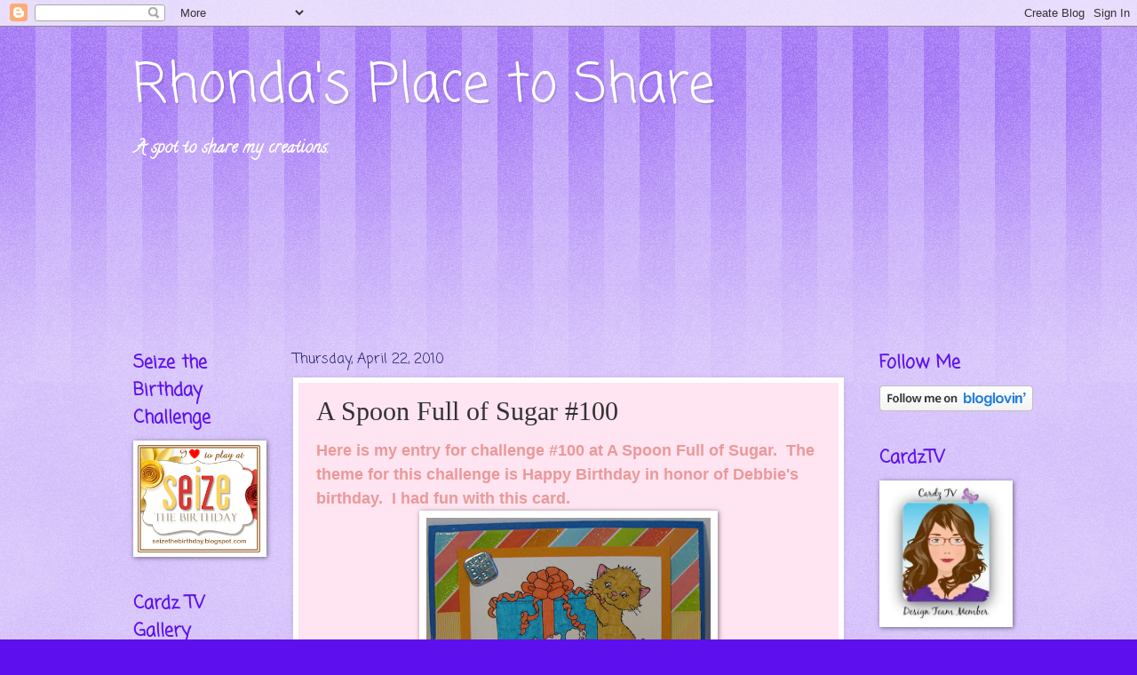

--- FILE ---
content_type: text/html; charset=UTF-8
request_url: https://bluepoohbear753.blogspot.com/2010/04/spoon-full-of-sugar-100.html?showComment=1271985731150
body_size: 27257
content:
<!DOCTYPE html>
<html class='v2' dir='ltr' lang='en'>
<head>
<link href='https://www.blogger.com/static/v1/widgets/4128112664-css_bundle_v2.css' rel='stylesheet' type='text/css'/>
<meta content='width=1100' name='viewport'/>
<meta content='text/html; charset=UTF-8' http-equiv='Content-Type'/>
<meta content='blogger' name='generator'/>
<link href='https://bluepoohbear753.blogspot.com/favicon.ico' rel='icon' type='image/x-icon'/>
<link href='http://bluepoohbear753.blogspot.com/2010/04/spoon-full-of-sugar-100.html' rel='canonical'/>
<link rel="alternate" type="application/atom+xml" title="Rhonda&#39;s Place to Share - Atom" href="https://bluepoohbear753.blogspot.com/feeds/posts/default" />
<link rel="alternate" type="application/rss+xml" title="Rhonda&#39;s Place to Share - RSS" href="https://bluepoohbear753.blogspot.com/feeds/posts/default?alt=rss" />
<link rel="service.post" type="application/atom+xml" title="Rhonda&#39;s Place to Share - Atom" href="https://www.blogger.com/feeds/7628706139843974298/posts/default" />

<link rel="alternate" type="application/atom+xml" title="Rhonda&#39;s Place to Share - Atom" href="https://bluepoohbear753.blogspot.com/feeds/2211767479800618016/comments/default" />
<!--Can't find substitution for tag [blog.ieCssRetrofitLinks]-->
<link href='https://blogger.googleusercontent.com/img/b/R29vZ2xl/AVvXsEiL3U0cI4SCL4MDZN2mtXgjG0tttYoLbFisPdsvF6-w39Q_C-HSfa63C3-Py4pXMCrd2x3JJ7Hk272IbUyVy1Zm49zo-zGY9pBYnNlQKpeL4gwSDbvzSWBqKIZGOSPffDN0XfZpqIIqTXhE/s320/whimsyhb.jpg' rel='image_src'/>
<meta content='http://bluepoohbear753.blogspot.com/2010/04/spoon-full-of-sugar-100.html' property='og:url'/>
<meta content='A Spoon Full of Sugar #100' property='og:title'/>
<meta content='Here is my entry for challenge #100 at A Spoon Full of Sugar.  The theme for this challenge is Happy Birthday in honor of Debbie&#39;s birthday....' property='og:description'/>
<meta content='https://blogger.googleusercontent.com/img/b/R29vZ2xl/AVvXsEiL3U0cI4SCL4MDZN2mtXgjG0tttYoLbFisPdsvF6-w39Q_C-HSfa63C3-Py4pXMCrd2x3JJ7Hk272IbUyVy1Zm49zo-zGY9pBYnNlQKpeL4gwSDbvzSWBqKIZGOSPffDN0XfZpqIIqTXhE/w1200-h630-p-k-no-nu/whimsyhb.jpg' property='og:image'/>
<title>Rhonda's Place to Share: A Spoon Full of Sugar #100</title>
<style type='text/css'>@font-face{font-family:'Calligraffitti';font-style:normal;font-weight:400;font-display:swap;src:url(//fonts.gstatic.com/s/calligraffitti/v20/46k2lbT3XjDVqJw3DCmCFjE0vkFeOZdjppN_.woff2)format('woff2');unicode-range:U+0000-00FF,U+0131,U+0152-0153,U+02BB-02BC,U+02C6,U+02DA,U+02DC,U+0304,U+0308,U+0329,U+2000-206F,U+20AC,U+2122,U+2191,U+2193,U+2212,U+2215,U+FEFF,U+FFFD;}@font-face{font-family:'Coming Soon';font-style:normal;font-weight:400;font-display:swap;src:url(//fonts.gstatic.com/s/comingsoon/v20/qWcuB6mzpYL7AJ2VfdQR1t-VWDnRsDkg.woff2)format('woff2');unicode-range:U+0000-00FF,U+0131,U+0152-0153,U+02BB-02BC,U+02C6,U+02DA,U+02DC,U+0304,U+0308,U+0329,U+2000-206F,U+20AC,U+2122,U+2191,U+2193,U+2212,U+2215,U+FEFF,U+FFFD;}</style>
<style id='page-skin-1' type='text/css'><!--
/*
-----------------------------------------------
Blogger Template Style
Name:     Watermark
Designer: Blogger
URL:      www.blogger.com
----------------------------------------------- */
/* Use this with templates/1ktemplate-*.html */
/* Content
----------------------------------------------- */
body {
font: normal bold 15px Calligraffitti;
color: #323232;
background: #5d10ed url(//www.blogblog.com/1kt/watermark/body_background_bubblegum.png) repeat scroll top center;
}
html body .content-outer {
min-width: 0;
max-width: 100%;
width: 100%;
}
.content-outer {
font-size: 92%;
}
a:link {
text-decoration:none;
color: #3300cb;
}
a:visited {
text-decoration:none;
color: #2200a9;
}
a:hover {
text-decoration:underline;
color: #2200a9;
}
.body-fauxcolumns .cap-top {
margin-top: 30px;
background: #5d10ed url(//www.blogblog.com/1kt/watermark/body_overlay_bubblegum.png) repeat-x scroll top left;
height: 400px;
}
.content-inner {
padding: 0;
}
/* Header
----------------------------------------------- */
.header-inner .Header .titlewrapper,
.header-inner .Header .descriptionwrapper {
padding-left: 20px;
padding-right: 20px;
}
.Header h1 {
font: normal normal 60px Coming Soon;
color: #ffffff;
text-shadow: 2px 2px rgba(0, 0, 0, .1);
}
.Header h1 a {
color: #ffffff;
}
.Header .description {
font-size: 140%;
color: #ffffff;
}
/* Tabs
----------------------------------------------- */
.tabs-inner .section {
margin: 0 20px;
}
.tabs-inner .PageList, .tabs-inner .LinkList, .tabs-inner .Labels {
margin-left: -11px;
margin-right: -11px;
background-color: #ff98ed;
border-top: 3px solid #ffffff;
border-bottom: 3px solid #ffffff;
-moz-box-shadow: 0 0 10px rgba(0, 0, 0, .3);
-webkit-box-shadow: 0 0 10px rgba(0, 0, 0, .3);
-goog-ms-box-shadow: 0 0 10px rgba(0, 0, 0, .3);
box-shadow: 0 0 10px rgba(0, 0, 0, .3);
}
.tabs-inner .PageList .widget-content,
.tabs-inner .LinkList .widget-content,
.tabs-inner .Labels .widget-content {
margin: -3px -11px;
background: transparent url(//www.blogblog.com/1kt/watermark/tabs_background_right_bubblegum.png)  no-repeat scroll right;
}
.tabs-inner .widget ul {
padding: 2px 25px;
max-height: 34px;
background: transparent url(//www.blogblog.com/1kt/watermark/tabs_background_left_bubblegum.png) no-repeat scroll left;
}
.tabs-inner .widget li {
border: none;
}
.tabs-inner .widget li a {
display: inline-block;
padding: .25em 1em;
font: normal bold 20px Coming Soon;
color: #3300cb;
border-right: 1px solid transparent;
}
.tabs-inner .widget li:first-child a {
border-left: 1px solid transparent;
}
.tabs-inner .widget li.selected a, .tabs-inner .widget li a:hover {
color: #320064;
}
/* Headings
----------------------------------------------- */
h2 {
font: normal bold 20px Coming Soon;
color: #5d10ee;
margin: 0 0 .5em;
}
h2.date-header {
font: normal normal 16px Coming Soon;
color: #212165;
}
/* Main
----------------------------------------------- */
.main-inner .column-center-inner,
.main-inner .column-left-inner,
.main-inner .column-right-inner {
padding: 0 5px;
}
.main-outer {
margin-top: 0;
background: transparent none no-repeat scroll top left;
}
.main-inner {
padding-top: 30px;
}
.main-cap-top {
position: relative;
}
.main-cap-top .cap-right {
position: absolute;
height: 0;
width: 100%;
bottom: 0;
background: transparent none repeat-x scroll bottom center;
}
.main-cap-top .cap-left {
position: absolute;
height: 245px;
width: 280px;
right: 0;
bottom: 0;
background: transparent none no-repeat scroll bottom left;
}
/* Posts
----------------------------------------------- */
.post-outer {
padding: 15px 20px;
margin: 0 0 25px;
background: #ffe4f1 none repeat scroll top left;
_background-image: none;
border: solid 6px #ffffff;
-moz-box-shadow: 0 0 5px rgba(0, 0, 0, .1);
-webkit-box-shadow: 0 0 5px rgba(0, 0, 0, .1);
-goog-ms-box-shadow: 0 0 5px rgba(0, 0, 0, .1);
box-shadow: 0 0 5px rgba(0, 0, 0, .1);
}
h3.post-title {
font: normal normal 30px Georgia, Utopia, 'Palatino Linotype', Palatino, serif;
margin: 0;
}
.comments h4 {
font: normal normal 30px Georgia, Utopia, 'Palatino Linotype', Palatino, serif;
margin: 1em 0 0;
}
.post-body {
font-size: 105%;
line-height: 1.5;
position: relative;
}
.post-header {
margin: 0 0 1em;
color: #985498;
}
.post-footer {
margin: 10px 0 0;
padding: 10px 0 0;
color: #985498;
border-top: dashed 1px #767676;
}
#blog-pager {
font-size: 140%
}
#comments .comment-author {
padding-top: 1.5em;
border-top: dashed 1px #767676;
background-position: 0 1.5em;
}
#comments .comment-author:first-child {
padding-top: 0;
border-top: none;
}
.avatar-image-container {
margin: .2em 0 0;
}
/* Comments
----------------------------------------------- */
.comments .comments-content .icon.blog-author {
background-repeat: no-repeat;
background-image: url([data-uri]);
}
.comments .comments-content .loadmore a {
border-top: 1px solid #767676;
border-bottom: 1px solid #767676;
}
.comments .continue {
border-top: 2px solid #767676;
}
/* Widgets
----------------------------------------------- */
.widget ul, .widget #ArchiveList ul.flat {
padding: 0;
list-style: none;
}
.widget ul li, .widget #ArchiveList ul.flat li {
padding: .35em 0;
text-indent: 0;
border-top: dashed 1px #767676;
}
.widget ul li:first-child, .widget #ArchiveList ul.flat li:first-child {
border-top: none;
}
.widget .post-body ul {
list-style: disc;
}
.widget .post-body ul li {
border: none;
}
.widget .zippy {
color: #767676;
}
.post-body img, .post-body .tr-caption-container, .Profile img, .Image img,
.BlogList .item-thumbnail img {
padding: 5px;
background: #fff;
-moz-box-shadow: 1px 1px 5px rgba(0, 0, 0, .5);
-webkit-box-shadow: 1px 1px 5px rgba(0, 0, 0, .5);
-goog-ms-box-shadow: 1px 1px 5px rgba(0, 0, 0, .5);
box-shadow: 1px 1px 5px rgba(0, 0, 0, .5);
}
.post-body img, .post-body .tr-caption-container {
padding: 8px;
}
.post-body .tr-caption-container {
color: #333333;
}
.post-body .tr-caption-container img {
padding: 0;
background: transparent;
border: none;
-moz-box-shadow: 0 0 0 rgba(0, 0, 0, .1);
-webkit-box-shadow: 0 0 0 rgba(0, 0, 0, .1);
-goog-ms-box-shadow: 0 0 0 rgba(0, 0, 0, .1);
box-shadow: 0 0 0 rgba(0, 0, 0, .1);
}
/* Footer
----------------------------------------------- */
.footer-outer {
color:#323232;
background: #e5cbff url(//www.blogblog.com/1kt/watermark/body_background_birds.png) repeat scroll top left;
}
.footer-outer a {
color: #3300cb;
}
.footer-outer a:visited {
color: #2200a9;
}
.footer-outer a:hover {
color: #2200a9;
}
.footer-outer .widget h2 {
color: #5d10ee;
}
/* Mobile
----------------------------------------------- */
body.mobile  {
background-size: 100% auto;
}
.mobile .body-fauxcolumn-outer {
background: transparent none repeat scroll top left;
}
html .mobile .mobile-date-outer {
border-bottom: none;
background: #ffe4f1 none repeat scroll top left;
_background-image: none;
margin-bottom: 10px;
}
.mobile .main-inner .date-outer {
padding: 0;
}
.mobile .main-inner .date-header {
margin: 10px;
}
.mobile .main-cap-top {
z-index: -1;
}
.mobile .content-outer {
font-size: 100%;
}
.mobile .post-outer {
padding: 10px;
}
.mobile .main-cap-top .cap-left {
background: transparent none no-repeat scroll bottom left;
}
.mobile .body-fauxcolumns .cap-top {
margin: 0;
}
.mobile-link-button {
background: #ffe4f1 none repeat scroll top left;
}
.mobile-link-button a:link, .mobile-link-button a:visited {
color: #3300cb;
}
.mobile-index-date .date-header {
color: #212165;
}
.mobile-index-contents {
color: #323232;
}
.mobile .tabs-inner .section {
margin: 0;
}
.mobile .tabs-inner .PageList {
margin-left: 0;
margin-right: 0;
}
.mobile .tabs-inner .PageList .widget-content {
margin: 0;
color: #320064;
background: #ffe4f1 none repeat scroll top left;
}
.mobile .tabs-inner .PageList .widget-content .pagelist-arrow {
border-left: 1px solid transparent;
}

--></style>
<style id='template-skin-1' type='text/css'><!--
body {
min-width: 1020px;
}
.content-outer, .content-fauxcolumn-outer, .region-inner {
min-width: 1020px;
max-width: 1020px;
_width: 1020px;
}
.main-inner .columns {
padding-left: 180px;
padding-right: 180px;
}
.main-inner .fauxcolumn-center-outer {
left: 180px;
right: 180px;
/* IE6 does not respect left and right together */
_width: expression(this.parentNode.offsetWidth -
parseInt("180px") -
parseInt("180px") + 'px');
}
.main-inner .fauxcolumn-left-outer {
width: 180px;
}
.main-inner .fauxcolumn-right-outer {
width: 180px;
}
.main-inner .column-left-outer {
width: 180px;
right: 100%;
margin-left: -180px;
}
.main-inner .column-right-outer {
width: 180px;
margin-right: -180px;
}
#layout {
min-width: 0;
}
#layout .content-outer {
min-width: 0;
width: 800px;
}
#layout .region-inner {
min-width: 0;
width: auto;
}
body#layout div.add_widget {
padding: 8px;
}
body#layout div.add_widget a {
margin-left: 32px;
}
--></style>
<link href='https://www.blogger.com/dyn-css/authorization.css?targetBlogID=7628706139843974298&amp;zx=ae3ab3dc-6b33-4f6c-b33c-7ed8b6e1c130' media='none' onload='if(media!=&#39;all&#39;)media=&#39;all&#39;' rel='stylesheet'/><noscript><link href='https://www.blogger.com/dyn-css/authorization.css?targetBlogID=7628706139843974298&amp;zx=ae3ab3dc-6b33-4f6c-b33c-7ed8b6e1c130' rel='stylesheet'/></noscript>
<meta name='google-adsense-platform-account' content='ca-host-pub-1556223355139109'/>
<meta name='google-adsense-platform-domain' content='blogspot.com'/>

</head>
<body class='loading variant-bubblegum'>
<div class='navbar section' id='navbar' name='Navbar'><div class='widget Navbar' data-version='1' id='Navbar1'><script type="text/javascript">
    function setAttributeOnload(object, attribute, val) {
      if(window.addEventListener) {
        window.addEventListener('load',
          function(){ object[attribute] = val; }, false);
      } else {
        window.attachEvent('onload', function(){ object[attribute] = val; });
      }
    }
  </script>
<div id="navbar-iframe-container"></div>
<script type="text/javascript" src="https://apis.google.com/js/platform.js"></script>
<script type="text/javascript">
      gapi.load("gapi.iframes:gapi.iframes.style.bubble", function() {
        if (gapi.iframes && gapi.iframes.getContext) {
          gapi.iframes.getContext().openChild({
              url: 'https://www.blogger.com/navbar/7628706139843974298?po\x3d2211767479800618016\x26origin\x3dhttps://bluepoohbear753.blogspot.com',
              where: document.getElementById("navbar-iframe-container"),
              id: "navbar-iframe"
          });
        }
      });
    </script><script type="text/javascript">
(function() {
var script = document.createElement('script');
script.type = 'text/javascript';
script.src = '//pagead2.googlesyndication.com/pagead/js/google_top_exp.js';
var head = document.getElementsByTagName('head')[0];
if (head) {
head.appendChild(script);
}})();
</script>
</div></div>
<div class='body-fauxcolumns'>
<div class='fauxcolumn-outer body-fauxcolumn-outer'>
<div class='cap-top'>
<div class='cap-left'></div>
<div class='cap-right'></div>
</div>
<div class='fauxborder-left'>
<div class='fauxborder-right'></div>
<div class='fauxcolumn-inner'>
</div>
</div>
<div class='cap-bottom'>
<div class='cap-left'></div>
<div class='cap-right'></div>
</div>
</div>
</div>
<div class='content'>
<div class='content-fauxcolumns'>
<div class='fauxcolumn-outer content-fauxcolumn-outer'>
<div class='cap-top'>
<div class='cap-left'></div>
<div class='cap-right'></div>
</div>
<div class='fauxborder-left'>
<div class='fauxborder-right'></div>
<div class='fauxcolumn-inner'>
</div>
</div>
<div class='cap-bottom'>
<div class='cap-left'></div>
<div class='cap-right'></div>
</div>
</div>
</div>
<div class='content-outer'>
<div class='content-cap-top cap-top'>
<div class='cap-left'></div>
<div class='cap-right'></div>
</div>
<div class='fauxborder-left content-fauxborder-left'>
<div class='fauxborder-right content-fauxborder-right'></div>
<div class='content-inner'>
<header>
<div class='header-outer'>
<div class='header-cap-top cap-top'>
<div class='cap-left'></div>
<div class='cap-right'></div>
</div>
<div class='fauxborder-left header-fauxborder-left'>
<div class='fauxborder-right header-fauxborder-right'></div>
<div class='region-inner header-inner'>
<div class='header section' id='header' name='Header'><div class='widget Header' data-version='1' id='Header1'>
<div id='header-inner'>
<div class='titlewrapper'>
<h1 class='title'>
<a href='https://bluepoohbear753.blogspot.com/'>
Rhonda's Place to Share
</a>
</h1>
</div>
<div class='descriptionwrapper'>
<p class='description'><span>A spot to share my creations.</span></p>
</div>
</div>
</div></div>
</div>
</div>
<div class='header-cap-bottom cap-bottom'>
<div class='cap-left'></div>
<div class='cap-right'></div>
</div>
</div>
</header>
<div class='tabs-outer'>
<div class='tabs-cap-top cap-top'>
<div class='cap-left'></div>
<div class='cap-right'></div>
</div>
<div class='fauxborder-left tabs-fauxborder-left'>
<div class='fauxborder-right tabs-fauxborder-right'></div>
<div class='region-inner tabs-inner'>
<div class='tabs section' id='crosscol' name='Cross-Column'><div class='widget Followers' data-version='1' id='Followers1'>
<h2 class='title'>Followers</h2>
<div class='widget-content'>
<div id='Followers1-wrapper'>
<div style='margin-right:2px;'>
<div><script type="text/javascript" src="https://apis.google.com/js/platform.js"></script>
<div id="followers-iframe-container"></div>
<script type="text/javascript">
    window.followersIframe = null;
    function followersIframeOpen(url) {
      gapi.load("gapi.iframes", function() {
        if (gapi.iframes && gapi.iframes.getContext) {
          window.followersIframe = gapi.iframes.getContext().openChild({
            url: url,
            where: document.getElementById("followers-iframe-container"),
            messageHandlersFilter: gapi.iframes.CROSS_ORIGIN_IFRAMES_FILTER,
            messageHandlers: {
              '_ready': function(obj) {
                window.followersIframe.getIframeEl().height = obj.height;
              },
              'reset': function() {
                window.followersIframe.close();
                followersIframeOpen("https://www.blogger.com/followers/frame/7628706139843974298?colors\x3dCgt0cmFuc3BhcmVudBILdHJhbnNwYXJlbnQaByMzMjMyMzIiByMzMzAwY2IqC3RyYW5zcGFyZW50MgcjNWQxMGVlOgcjMzIzMjMyQgcjMzMwMGNiSgcjNzY3Njc2UgcjMzMwMGNiWgt0cmFuc3BhcmVudA%3D%3D\x26pageSize\x3d21\x26hl\x3den\x26origin\x3dhttps://bluepoohbear753.blogspot.com");
              },
              'open': function(url) {
                window.followersIframe.close();
                followersIframeOpen(url);
              }
            }
          });
        }
      });
    }
    followersIframeOpen("https://www.blogger.com/followers/frame/7628706139843974298?colors\x3dCgt0cmFuc3BhcmVudBILdHJhbnNwYXJlbnQaByMzMjMyMzIiByMzMzAwY2IqC3RyYW5zcGFyZW50MgcjNWQxMGVlOgcjMzIzMjMyQgcjMzMwMGNiSgcjNzY3Njc2UgcjMzMwMGNiWgt0cmFuc3BhcmVudA%3D%3D\x26pageSize\x3d21\x26hl\x3den\x26origin\x3dhttps://bluepoohbear753.blogspot.com");
  </script></div>
</div>
</div>
<div class='clear'></div>
</div>
</div></div>
<div class='tabs no-items section' id='crosscol-overflow' name='Cross-Column 2'></div>
</div>
</div>
<div class='tabs-cap-bottom cap-bottom'>
<div class='cap-left'></div>
<div class='cap-right'></div>
</div>
</div>
<div class='main-outer'>
<div class='main-cap-top cap-top'>
<div class='cap-left'></div>
<div class='cap-right'></div>
</div>
<div class='fauxborder-left main-fauxborder-left'>
<div class='fauxborder-right main-fauxborder-right'></div>
<div class='region-inner main-inner'>
<div class='columns fauxcolumns'>
<div class='fauxcolumn-outer fauxcolumn-center-outer'>
<div class='cap-top'>
<div class='cap-left'></div>
<div class='cap-right'></div>
</div>
<div class='fauxborder-left'>
<div class='fauxborder-right'></div>
<div class='fauxcolumn-inner'>
</div>
</div>
<div class='cap-bottom'>
<div class='cap-left'></div>
<div class='cap-right'></div>
</div>
</div>
<div class='fauxcolumn-outer fauxcolumn-left-outer'>
<div class='cap-top'>
<div class='cap-left'></div>
<div class='cap-right'></div>
</div>
<div class='fauxborder-left'>
<div class='fauxborder-right'></div>
<div class='fauxcolumn-inner'>
</div>
</div>
<div class='cap-bottom'>
<div class='cap-left'></div>
<div class='cap-right'></div>
</div>
</div>
<div class='fauxcolumn-outer fauxcolumn-right-outer'>
<div class='cap-top'>
<div class='cap-left'></div>
<div class='cap-right'></div>
</div>
<div class='fauxborder-left'>
<div class='fauxborder-right'></div>
<div class='fauxcolumn-inner'>
</div>
</div>
<div class='cap-bottom'>
<div class='cap-left'></div>
<div class='cap-right'></div>
</div>
</div>
<!-- corrects IE6 width calculation -->
<div class='columns-inner'>
<div class='column-center-outer'>
<div class='column-center-inner'>
<div class='main section' id='main' name='Main'><div class='widget Blog' data-version='1' id='Blog1'>
<div class='blog-posts hfeed'>

          <div class="date-outer">
        
<h2 class='date-header'><span>Thursday, April 22, 2010</span></h2>

          <div class="date-posts">
        
<div class='post-outer'>
<div class='post hentry uncustomized-post-template' itemprop='blogPost' itemscope='itemscope' itemtype='http://schema.org/BlogPosting'>
<meta content='https://blogger.googleusercontent.com/img/b/R29vZ2xl/AVvXsEiL3U0cI4SCL4MDZN2mtXgjG0tttYoLbFisPdsvF6-w39Q_C-HSfa63C3-Py4pXMCrd2x3JJ7Hk272IbUyVy1Zm49zo-zGY9pBYnNlQKpeL4gwSDbvzSWBqKIZGOSPffDN0XfZpqIIqTXhE/s320/whimsyhb.jpg' itemprop='image_url'/>
<meta content='7628706139843974298' itemprop='blogId'/>
<meta content='2211767479800618016' itemprop='postId'/>
<a name='2211767479800618016'></a>
<h3 class='post-title entry-title' itemprop='name'>
A Spoon Full of Sugar #100
</h3>
<div class='post-header'>
<div class='post-header-line-1'></div>
</div>
<div class='post-body entry-content' id='post-body-2211767479800618016' itemprop='description articleBody'>
<span style="color: #ea9999; font-family: &quot;Helvetica Neue&quot;, Arial, Helvetica, sans-serif; font-size: large;">Here is my entry for challenge #100 at A Spoon Full of Sugar.&nbsp; The theme for this challenge is Happy Birthday in honor of Debbie's birthday.&nbsp; I had fun with this card.</span><br />
<div class="separator" style="clear: both; text-align: center;"><a href="https://blogger.googleusercontent.com/img/b/R29vZ2xl/AVvXsEiL3U0cI4SCL4MDZN2mtXgjG0tttYoLbFisPdsvF6-w39Q_C-HSfa63C3-Py4pXMCrd2x3JJ7Hk272IbUyVy1Zm49zo-zGY9pBYnNlQKpeL4gwSDbvzSWBqKIZGOSPffDN0XfZpqIIqTXhE/s1600/whimsyhb.jpg" imageanchor="1" style="margin-left: 1em; margin-right: 1em;"><span style="color: #ea9999; font-family: &quot;Helvetica Neue&quot;, Arial, Helvetica, sans-serif; font-size: large;"><img border="0" src="https://blogger.googleusercontent.com/img/b/R29vZ2xl/AVvXsEiL3U0cI4SCL4MDZN2mtXgjG0tttYoLbFisPdsvF6-w39Q_C-HSfa63C3-Py4pXMCrd2x3JJ7Hk272IbUyVy1Zm49zo-zGY9pBYnNlQKpeL4gwSDbvzSWBqKIZGOSPffDN0XfZpqIIqTXhE/s320/whimsyhb.jpg" wt="true" /></span></a></div><div class="separator" style="clear: both; text-align: left;"><span style="color: #ea9999; font-family: &quot;Helvetica Neue&quot;, Arial, Helvetica, sans-serif; font-size: large;">Isn't this a fun image.&nbsp; It's on of my favorites from Whimsy Stamps.&nbsp; I colored the image with Marvy markers.&nbsp; The DP is from Target and the cs is World Win.&nbsp; The Happy Birthday brad is from my stash.&nbsp; The ribbon is Stampin' Up.</span></div><br />
<span style="color: #ea9999; font-family: &quot;Helvetica Neue&quot;, Arial, Helvetica, sans-serif; font-size: large;">Thanks for taking a look, have a great day.</span><br />
<br />
<span style="color: #ea9999; font-family: &quot;Helvetica Neue&quot;, Arial, Helvetica, sans-serif; font-size: large;">~Rhonda</span>
<div style='clear: both;'></div>
</div>
<div class='post-footer'>
<div class='post-footer-line post-footer-line-1'>
<span class='post-author vcard'>
Posted by
<span class='fn' itemprop='author' itemscope='itemscope' itemtype='http://schema.org/Person'>
<meta content='https://www.blogger.com/profile/04375902128727231431' itemprop='url'/>
<a class='g-profile' href='https://www.blogger.com/profile/04375902128727231431' rel='author' title='author profile'>
<span itemprop='name'>Rhonda Miller</span>
</a>
</span>
</span>
<span class='post-timestamp'>
at
<meta content='http://bluepoohbear753.blogspot.com/2010/04/spoon-full-of-sugar-100.html' itemprop='url'/>
<a class='timestamp-link' href='https://bluepoohbear753.blogspot.com/2010/04/spoon-full-of-sugar-100.html' rel='bookmark' title='permanent link'><abbr class='published' itemprop='datePublished' title='2010-04-22T09:09:00-06:00'>9:09&#8239;AM</abbr></a>
</span>
<span class='post-comment-link'>
</span>
<span class='post-icons'>
<span class='item-control blog-admin pid-2054113114'>
<a href='https://www.blogger.com/post-edit.g?blogID=7628706139843974298&postID=2211767479800618016&from=pencil' title='Edit Post'>
<img alt='' class='icon-action' height='18' src='https://resources.blogblog.com/img/icon18_edit_allbkg.gif' width='18'/>
</a>
</span>
</span>
<div class='post-share-buttons goog-inline-block'>
</div>
</div>
<div class='post-footer-line post-footer-line-2'>
<span class='post-labels'>
</span>
</div>
<div class='post-footer-line post-footer-line-3'>
<span class='post-location'>
</span>
</div>
</div>
</div>
<div class='comments' id='comments'>
<a name='comments'></a>
<h4>3 comments:</h4>
<div id='Blog1_comments-block-wrapper'>
<dl class='avatar-comment-indent' id='comments-block'>
<dt class='comment-author ' id='c2921716780144548166'>
<a name='c2921716780144548166'></a>
<div class="avatar-image-container avatar-stock"><span dir="ltr"><a href="https://www.blogger.com/profile/04929003196889790391" target="" rel="nofollow" onclick="" class="avatar-hovercard" id="av-2921716780144548166-04929003196889790391"><img src="//www.blogger.com/img/blogger_logo_round_35.png" width="35" height="35" alt="" title="raindropecho">

</a></span></div>
<a href='https://www.blogger.com/profile/04929003196889790391' rel='nofollow'>raindropecho</a>
said...
</dt>
<dd class='comment-body' id='Blog1_cmt-2921716780144548166'>
<p>
Aww yeah, this image is one of my favorites from Whimsy.  Wonderful job, Rhonda :)<br />- Ann
</p>
</dd>
<dd class='comment-footer'>
<span class='comment-timestamp'>
<a href='https://bluepoohbear753.blogspot.com/2010/04/spoon-full-of-sugar-100.html?showComment=1271954716016#c2921716780144548166' title='comment permalink'>
April 22, 2010 at 10:45&#8239;AM
</a>
<span class='item-control blog-admin pid-464110044'>
<a class='comment-delete' href='https://www.blogger.com/comment/delete/7628706139843974298/2921716780144548166' title='Delete Comment'>
<img src='https://resources.blogblog.com/img/icon_delete13.gif'/>
</a>
</span>
</span>
</dd>
<dt class='comment-author ' id='c4504600384581660324'>
<a name='c4504600384581660324'></a>
<div class="avatar-image-container vcard"><span dir="ltr"><a href="https://www.blogger.com/profile/09489981161961618072" target="" rel="nofollow" onclick="" class="avatar-hovercard" id="av-4504600384581660324-09489981161961618072"><img src="https://resources.blogblog.com/img/blank.gif" width="35" height="35" class="delayLoad" style="display: none;" longdesc="//blogger.googleusercontent.com/img/b/R29vZ2xl/AVvXsEjJk0f-2vsjWp-jlSGs3pTgVfUkpPhaUFMh7XlrjxcwSZ6e4ORNJtfSEk11w-qY_jZNr0DUUYIr9ZNhtKfWei7JAO0DJ4OVvs7_vFzYYzTS0Z82RODNyK9RtbatEh20lg/s45-c/CHIBI+COR.jpg" alt="" title="Cor*">

<noscript><img src="//blogger.googleusercontent.com/img/b/R29vZ2xl/AVvXsEjJk0f-2vsjWp-jlSGs3pTgVfUkpPhaUFMh7XlrjxcwSZ6e4ORNJtfSEk11w-qY_jZNr0DUUYIr9ZNhtKfWei7JAO0DJ4OVvs7_vFzYYzTS0Z82RODNyK9RtbatEh20lg/s45-c/CHIBI+COR.jpg" width="35" height="35" class="photo" alt=""></noscript></a></span></div>
<a href='https://www.blogger.com/profile/09489981161961618072' rel='nofollow'>Cor*</a>
said...
</dt>
<dd class='comment-body' id='Blog1_cmt-4504600384581660324'>
<p>
Oh Rhonda, what a sweet card! Thanks for posting my candy!<br /><br />xoxoxox
</p>
</dd>
<dd class='comment-footer'>
<span class='comment-timestamp'>
<a href='https://bluepoohbear753.blogspot.com/2010/04/spoon-full-of-sugar-100.html?showComment=1271963730609#c4504600384581660324' title='comment permalink'>
April 22, 2010 at 1:15&#8239;PM
</a>
<span class='item-control blog-admin pid-1721582924'>
<a class='comment-delete' href='https://www.blogger.com/comment/delete/7628706139843974298/4504600384581660324' title='Delete Comment'>
<img src='https://resources.blogblog.com/img/icon_delete13.gif'/>
</a>
</span>
</span>
</dd>
<dt class='comment-author ' id='c5778801787880912419'>
<a name='c5778801787880912419'></a>
<div class="avatar-image-container vcard"><span dir="ltr"><a href="https://www.blogger.com/profile/08199456399977714826" target="" rel="nofollow" onclick="" class="avatar-hovercard" id="av-5778801787880912419-08199456399977714826"><img src="https://resources.blogblog.com/img/blank.gif" width="35" height="35" class="delayLoad" style="display: none;" longdesc="//blogger.googleusercontent.com/img/b/R29vZ2xl/AVvXsEj6_9aobG5AabRsJmfWfnshVlpKzREV_awwcVzMEXMMyt9I5XCN619qWFBf6j7bNHb3NyblB4gKvF-tfftj6y_rCDty6GLdOvc2yrNShRWAgbXLiE4jrYIB98DDSyhlNUs/s45-c/Maestro+23b.jpg" alt="" title="Whimcees">

<noscript><img src="//blogger.googleusercontent.com/img/b/R29vZ2xl/AVvXsEj6_9aobG5AabRsJmfWfnshVlpKzREV_awwcVzMEXMMyt9I5XCN619qWFBf6j7bNHb3NyblB4gKvF-tfftj6y_rCDty6GLdOvc2yrNShRWAgbXLiE4jrYIB98DDSyhlNUs/s45-c/Maestro+23b.jpg" width="35" height="35" class="photo" alt=""></noscript></a></span></div>
<a href='https://www.blogger.com/profile/08199456399977714826' rel='nofollow'>Whimcees</a>
said...
</dt>
<dd class='comment-body' id='Blog1_cmt-5778801787880912419'>
<p>
Hi Rhonda! <br /><br />What a cute card! I love this image! Your choice of colors make it such a happy card. :&lt;)<br /><br />Wishing you a great weekend!<br /><br />Barbara Diane
</p>
</dd>
<dd class='comment-footer'>
<span class='comment-timestamp'>
<a href='https://bluepoohbear753.blogspot.com/2010/04/spoon-full-of-sugar-100.html?showComment=1271985731150#c5778801787880912419' title='comment permalink'>
April 22, 2010 at 7:22&#8239;PM
</a>
<span class='item-control blog-admin pid-1891376337'>
<a class='comment-delete' href='https://www.blogger.com/comment/delete/7628706139843974298/5778801787880912419' title='Delete Comment'>
<img src='https://resources.blogblog.com/img/icon_delete13.gif'/>
</a>
</span>
</span>
</dd>
</dl>
</div>
<p class='comment-footer'>
<a href='https://www.blogger.com/comment/fullpage/post/7628706139843974298/2211767479800618016' onclick='javascript:window.open(this.href, "bloggerPopup", "toolbar=0,location=0,statusbar=1,menubar=0,scrollbars=yes,width=640,height=500"); return false;'>Post a Comment</a>
</p>
</div>
</div>

        </div></div>
      
</div>
<div class='blog-pager' id='blog-pager'>
<span id='blog-pager-newer-link'>
<a class='blog-pager-newer-link' href='https://bluepoohbear753.blogspot.com/2010/04/phindys-place-challenge-1.html' id='Blog1_blog-pager-newer-link' title='Newer Post'>Newer Post</a>
</span>
<span id='blog-pager-older-link'>
<a class='blog-pager-older-link' href='https://bluepoohbear753.blogspot.com/2010/04/inktegrity-hump-day-inspiration.html' id='Blog1_blog-pager-older-link' title='Older Post'>Older Post</a>
</span>
<a class='home-link' href='https://bluepoohbear753.blogspot.com/'>Home</a>
</div>
<div class='clear'></div>
<div class='post-feeds'>
<div class='feed-links'>
Subscribe to:
<a class='feed-link' href='https://bluepoohbear753.blogspot.com/feeds/2211767479800618016/comments/default' target='_blank' type='application/atom+xml'>Post Comments (Atom)</a>
</div>
</div>
</div></div>
</div>
</div>
<div class='column-left-outer'>
<div class='column-left-inner'>
<aside>
<div class='sidebar section' id='sidebar-left-1'><div class='widget Image' data-version='1' id='Image5'>
<h2>Seize the Birthday Challenge</h2>
<div class='widget-content'>
<a href='http://seizethebirthday.blogspot.com/'>
<img alt='Seize the Birthday Challenge' height='121' id='Image5_img' src='https://blogger.googleusercontent.com/img/b/R29vZ2xl/AVvXsEjalNPGHVXDa4Ftlty849KSJMpbsIjRzCD4tX2j6Mf3ksCfaxj80d4-KmSOPTThdI-0CMocLlP_-6xQZi6x8nocZY_KhpYFKW3REqte1K6h7-bCo3mZ-SRgoofZe3NFK_ikiziXuKtLnmY/s1600/Player+badge.png' width='140'/>
</a>
<br/>
</div>
<div class='clear'></div>
</div><div class='widget Image' data-version='1' id='Image1'>
<h2>Cardz TV Gallery</h2>
<div class='widget-content'>
<a href='http://www.cardztvgallery.blogspot.com/'>
<img alt='Cardz TV Gallery' height='140' id='Image1_img' src='https://blogger.googleusercontent.com/img/b/R29vZ2xl/AVvXsEhXf3d5wsJPk9mrAaLkpelYdzjI4rDF9Fy8m2-ZSJCJcNT0mdGEYaiBtfJxrlYxqLNtx4qsAvworeed57jS-GDFjMWSsnT4dAXtltc7gowks6G7JJpZA9IXh1Bobz8IQ3B4Adv9cQeEso0/s140/10665264_10203285220314524_6277994996463432841_n.jpg' width='121'/>
</a>
<br/>
</div>
<div class='clear'></div>
</div><div class='widget Image' data-version='1' id='Image4'>
<h2>Robyn's Fetish on Facebook</h2>
<div class='widget-content'>
<a href='https://www.facebook.com/RobynsFetish'>
<img alt='Robyn&#39;s Fetish on Facebook' height='178' id='Image4_img' src='https://blogger.googleusercontent.com/img/b/R29vZ2xl/AVvXsEhFDFK7JGDvMmw7odLS_OjVmxQNT8g-kiKDZGsDapstin91vnCNd1weovSiw6d1DuVQgsK7cCjtnjMeKXLFv7rduGyQyyX34karurDrOzvI09MBq8W8WBYgCeAA0y7A9yUEiznnHekiKBY/s1600/badge.png' width='120'/>
</a>
<br/>
</div>
<div class='clear'></div>
</div><div class='widget Image' data-version='1' id='Image21'>
<h2>Di's Digi Challenge</h2>
<div class='widget-content'>
<a href='http://disdigidesignschallenge.blogspot.ca/'>
<img alt='Di&#39;s Digi Challenge' height='115' id='Image21_img' src='https://blogger.googleusercontent.com/img/b/R29vZ2xl/AVvXsEiPYFGfSwvnFlH8cdhzwqXaZsnbRxz32EGxy_N_0HZ-G4N8gd6da6TvJkNFcyb1QEyxnTUomvcQsNYH-SR0RCipwN1rS28aydTVdROK_R_LtO802rK0Di_9kWvvRy8holpiYq85X_Okblg/s1600/top+3+badge.jpg' width='140'/>
</a>
<br/>
</div>
<div class='clear'></div>
</div><div class='widget Image' data-version='1' id='Image39'>
<h2>KnK Designs</h2>
<div class='widget-content'>
<a href='http://knkdesigns.blogspot.com/'>
<img alt='KnK Designs' height='139' id='Image39_img' src='https://blogger.googleusercontent.com/img/b/R29vZ2xl/AVvXsEhAKwkZhGIiUxi8vDmEj2InmosE_jDA0u98NR6f33M-IyOoVGSwpn6MXhLTcIZE8F9ngMyNPXGqzE92JJDel0ktPIalBZXLY_DEKqj_jsxdJ_bQRE71T_bgGSgVqCe_hyMry6FhuBu77vQ/s1600/CritterBadge1-200.png' width='140'/>
</a>
<br/>
</div>
<div class='clear'></div>
</div><div class='widget Image' data-version='1' id='Image2'>
<h2>TTRCD</h2>
<div class='widget-content'>
<a href='http://www.ttcrd.blogspot.com/'>
<img alt='TTRCD' height='75' id='Image2_img' src='https://blogger.googleusercontent.com/img/b/R29vZ2xl/AVvXsEidM3Irn9_9lpJRDUtgqxjS0iUwwpYz2UmxWnwWiCMRq2FwEa2S9uSjV2XMHpOKQYdwKfOr9Tj7nJfJWRhcE_9tfM5m2NKEHDNRJIXDOs687mnYcvGDrSimcEGb8c9jIJdWfmmk-Aqj-7k/s1600/TTCRD_winnersBadge2.png' width='150'/>
</a>
<br/>
</div>
<div class='clear'></div>
</div><div class='widget HTML' data-version='1' id='HTML7'>
<h2 class='title'>Decorate to Celebrate</h2>
<div class='widget-content'>
<center><a href="http://decoratetocelebrate.blogspot.com/" target="_blank"><img src="https://blogger.googleusercontent.com/img/b/R29vZ2xl/AVvXsEhsVOnIwlhyphenhyphenUs1zYZtmM3gCrDNi_9fBUGnZ8Jm8Vwp_hDoGFW1LcFNPgIX6KUQ0kWkE4r7nhi3sKRD8Ow44tJpep8ocvZzY9y2moiRJ7zZoL5It9VE-mo72Am3DIgV5kCHZ3tvsm3mPRJo/s1600/DTC-Winner+-+Page+020.jpg" alt="Decorate To Celebrate! Winner!!" width="170" border="0" height="170"/></a></center>
</div>
<div class='clear'></div>
</div><div class='widget HTML' data-version='1' id='HTML55'>
<h2 class='title'>Little Miss Muffet Challenge</h2>
<div class='widget-content'>
<center>
<a href="http://littlemissmuffetchallenges.blogspot.com/"><img src="https://lh3.googleusercontent.com/blogger_img_proxy/AEn0k_uhtXhqbByggGG66cThwghtROdBkqG_WE2bK2Cn98QN3EAHycvfoDLP8OcQLCugw9_xx8q7bKY_C2VKkTgdfsvN5L1J3k8ELE-awo-ajTUHjAh0OP9_DvsbiRY=s0-d" border="0"></a></center>
</div>
<div class='clear'></div>
</div><div class='widget HTML' data-version='1' id='HTML51'>
<h2 class='title'>Forgotten Scraps</h2>
<div class='widget-content'>
<center>
<a
href="http://forgottenscraps.blogspot.com/search/label/...%20News"><img src="https://lh3.googleusercontent.com/blogger_img_proxy/AEn0k_vr5IC2klvDhFEDFYWcyEcnbu8HCWaQQdTR-4iXmPM7mcNYINqVDoUsc_mCz7PG3VXLY3WEicQ8crSCTDOlabijI7WrknW-tofU3WDW9-6ZBA=s0-d" title="ForgottenScraps News" alt="ForgottenScraps News" border="0"></img
src="http:></a
href="http:></center>
</div>
<div class='clear'></div>
</div><div class='widget Image' data-version='1' id='Image28'>
<h2>A Mermaid's Crafts</h2>
<div class='widget-content'>
<a href='http://indymermaid.blogspot.com/'>
<img alt='A Mermaid&#39;s Crafts' height='200' id='Image28_img' src='https://blogger.googleusercontent.com/img/b/R29vZ2xl/AVvXsEgFb23CFH0xiUUg-HZsyqWs0xG4f0PxQSQp_P-uE2uHvEmieJDS4pCyIqg_BsvmIe4KiKiSiZOIonNYxxgmEA-IvL1Z_ObD47-EAuitoYWh_bQo4LcYF6qiev_5NUYrvjKU5DNCK4Sr5q0/s1600/AMermaidsCraftsButton_zpsca0f4eaf.gif' width='182'/>
</a>
<br/>
</div>
<div class='clear'></div>
</div><div class='widget Image' data-version='1' id='Image29'>
<h2>Stamp &amp; Create</h2>
<div class='widget-content'>
<a href='http://stampandcreateblog.blogspot.com/'>
<img alt='Stamp &amp; Create' height='57' id='Image29_img' src='https://blogger.googleusercontent.com/img/b/R29vZ2xl/AVvXsEhgq6x_mG1nmtZSpaLQP2l4zJ2pvxWrDjM29IDEPkHdEfcyJ0bkHDANBdEpO6SjjdHXjkjJaN-9G2mUELdOyz9TMwnVafJXFcqwHJOXw280I7mwNkl6rscGvKV-4OvSZRYYYh8r966uQOw/s170/S%2526C+2011+Store+Side+Banner+Med.jpg' width='170'/>
</a>
<br/>
</div>
<div class='clear'></div>
</div><div class='widget HTML' data-version='1' id='HTML56'>
<div class='widget-content'>
<a href="http://craftinandstampin.blogspot.com/"><img border="0" width="200px" src="https://lh3.googleusercontent.com/blogger_img_proxy/AEn0k_tfCaDsvrxqdLQwK1KpOnZhuwGT7-I8kuXKf-o25qZB5MN_KP9UuGKHx8WluAnmTOi-M128oomB36to8l_qkRYyCd941qqVaO3btzakI0kSQoD4DTujmNd8FOCYtJ_IvCSjwUqNugJwDxDCjREE_lI1EOSakTh8nDnG_V1kpHtHzqs=s0-d" target="blank"></a>
</div>
<div class='clear'></div>
</div><div class='widget HTML' data-version='1' id='HTML49'>
<h2 class='title'>Cut It Up Challenge</h2>
<div class='widget-content'>
<a href="http://www.cutitupchallenges.blogspot.com/"><img src="https://lh3.googleusercontent.com/blogger_img_proxy/AEn0k_u9UlTIWO4wMP5hT7Z4iWiV172Yj6Qa5JHPZ2VoQIGGPa_2XBW-deXz6a7iccV4boD1pFWOwHmAK-E2oKJstmYtBEcHOU0jiVM2NISGIqzjWMYuY8phbemVNwqju_cExmhcWcMcT_ZUwqPJoOB6AZCp21A0RLFJ70E90ZwTehkkgA=s0-d" border="0" alt="lovetoplayatCIUbutton-1"></a>
</div>
<div class='clear'></div>
</div><div class='widget Image' data-version='1' id='Image49'>
<h2>Card Mania Challenges</h2>
<div class='widget-content'>
<a href='http://cardmaniachallenges.blogspot.com/'>
<img alt='Card Mania Challenges' height='170' id='Image49_img' src='https://blogger.googleusercontent.com/img/b/R29vZ2xl/AVvXsEhjjr8NMGlAdrVzGkexWDCbjkyWAvAakJmOiAVXMiq5E9HbmMh_-H7zvzbofYPmgP6pHUhymHUOpcW4Y9w-S3Z_EqHJUITClY_YJAdIsRbth4EzfuzTAPuDi5OQn3UyojsRIkmjBjJ2RzIS/s170/CMC+logo+copy.jpg' width='170'/>
</a>
<br/>
</div>
<div class='clear'></div>
</div><div class='widget Image' data-version='1' id='Image37'>
<h2>Blitsy</h2>
<div class='widget-content'>
<a href='http://blitsy.com/rewardsref/index/refer/id/1168/'>
<img alt='Blitsy' height='74' id='Image37_img' src='https://blogger.googleusercontent.com/img/b/R29vZ2xl/AVvXsEheCdjk0JfMNNbZyOVu1JflqCtlFQde9DJRSRSWTBlefnlfQc51KmCNjRjsPgHEaSH5lnvwB-QtqbscafsDyPKZ0J0pKafEQzdb11js0dxlXVaIpY1mKPwWsmQxU35ecogkYPNHEi3fFrlK/s170/logo.png' width='170'/>
</a>
<br/>
<span class='caption'>Have you signed up for Blitsy yet?</span>
</div>
<div class='clear'></div>
</div><div class='widget HTML' data-version='1' id='HTML38'>
<h2 class='title'>Top Notch Artist</h2>
<div class='widget-content'>
<center><a href="http://doodlepantryblog.blogspot.com" target="_blank"><img src="
https://blogger.googleusercontent.com/img/b/R29vZ2xl/AVvXsEgtVoh9rpqV0k0oJfUZP01GbIymVGIuaoVUl47kPS22ZS2TlsY07eV1szTeJ-Lge3d2PDRODoXsaGGJqPvHsBIoLt9zp292akfz8GdsqvAzhX_8Js5oafShzZG1CnMN2VOVguD_YIPHg0E/s1600/DPtopnotchartistsm.png
" width="200"/></a></center>
</div>
<div class='clear'></div>
</div><div class='widget HTML' data-version='1' id='HTML52'>
<div class='widget-content'>
<center><a href="https://doodlepantry.com/home/were-looking-for-you.html" target="_blank"><img src="https://doodlepantry.com/images/badges/dptheycaughtme.png" border="0"/></a></center>
</div>
<div class='clear'></div>
</div><div class='widget Image' data-version='1' id='Image9'>
<div class='widget-content'>
<a href='http://www.chickchallengeswithippity.blogspot.com/'>
<img alt='' height='170' id='Image9_img' src='https://blogger.googleusercontent.com/img/b/R29vZ2xl/AVvXsEgEtgvUtf1X0JLaCQNXzked25q3PAuKtIjcaCc-KXGepRdEWasnx3XqlBTGA1X8cZTRRRs1OcQ5uMJuWKSAk331VLXIDvPrwRjX6jAMu7LLZtuu1_9dDuZnY2n3lSaJn-inkIWZs-K6Blov/s170/FeaturedPeepBadge.png' width='135'/>
</a>
<br/>
<span class='caption'>Jan. 15, 2012</span>
</div>
<div class='clear'></div>
</div><div class='widget HTML' data-version='1' id='HTML15'>
<h2 class='title'>The Twinery</h2>
<div class='widget-content'>
<a href="http://www.thetwineryblog.blogspot.com" target="_blank"><img alt=" " src="https://lh3.googleusercontent.com/blogger_img_proxy/AEn0k_t1Vo26QVMHyQiODe7pn2Jw4XwqIoaqyUeuWP2hv3MJIX-qT7jVDbDyQ5J_seknMWD5E7YNGmolSYltoY9E2ITgvMwBk3JxV0RRGrwxz98mMUK5ozjeMSSRVAiicUu72rGa=s0-d"></a><br/>
</div>
<div class='clear'></div>
</div><div class='widget HTML' data-version='1' id='HTML19'>
<div class='widget-content'>
<a href="http://www.ldsbookstore.com" title="LDS Bookstore"><img src="https://lh3.googleusercontent.com/blogger_img_proxy/AEn0k_vWj9zLE6caK3gbjVZqSP_ZDJz2r2B0zqR6RMsaNVQgv1J-vvfAF4oYBeaHQQ46jsHKk_OUYsH_1WmJthrZon2nZH8WcXBBhND2z0lwSByT0qAKIcopX5JsTQbWqvQ=s0-d" alt="LDS Bookstore"></a>
</div>
<div class='clear'></div>
</div><div class='widget HTML' data-version='1' id='HTML25'>
<div class='widget-content'>
<center><a href="http://creationswithbecka.blogspot.com" target=""><img src="https://lh3.googleusercontent.com/blogger_img_proxy/AEn0k_uLfTOb9OUdyeIpHdyeTu1KAjOEo239b5ia4EoZ6u7aRPg3jRPx8klQzANauqHZddiKrJsDFHv8yB5tc5xQb-ja3PGHc_BF4c8mIqIJ5M6TP251hZD02aFCtbgUNMU38r-LILKBPVXaw4k=s0-d"></a></center>
</div>
<div class='clear'></div>
</div><div class='widget HTML' data-version='1' id='HTML17'>
<div class='widget-content'>
<center><a href="http://the3esblog.blogspot.com">
<img src="https://lh3.googleusercontent.com/blogger_img_proxy/AEn0k_uk6ti1q5vuNrQ9IwUY6WDOe1wzj4lKkvJR25oRh0S7nmEnCovUY9Lsi8_KhhLjRzJOkabSUc170XmnW0sZ1kh0LWwv3vPJhLQ5gk45JGNUQiI0x1XqCppoKnppNK6bQUKOpRmi93UXqxqYufQt8eZ0xAzu3K_wg-av=s0-d" border="0">
</a></center>
</div>
<div class='clear'></div>
</div><div class='widget HTML' data-version='1' id='HTML22'>
<h2 class='title'>RRR</h2>
<div class='widget-content'>
<center><a href="https://www.reasonableribbon.com/" target="_blank"><img alt="I Love RRR" src="https://lh3.googleusercontent.com/blogger_img_proxy/AEn0k_tt1exDAiCZS_afw4meu1-fHPhGjYjebpL30qngBSfLeISSXN9MCkC9oDshCPds5TKcv9dSbGoFzW8xFQC4bnQMo6ZdYTr69NrjfKFatxc5YmYuxLR7Zf6N_yrFVpjhPRpve-JFm-BIyVs=s0-d"></a></center>
</div>
<div class='clear'></div>
</div><div class='widget Image' data-version='1' id='Image7'>
<h2>Blog Hop Winner</h2>
<div class='widget-content'>
<a href='http://theangelcompany.typepad.com/digi_design_house/'>
<img alt='Blog Hop Winner' height='170' id='Image7_img' src='https://blogger.googleusercontent.com/img/b/R29vZ2xl/AVvXsEgJif7Rhj3vTdsw8lH8HanoUDm4HRyXtGjnOpEgaouBoeLV1SKf21eSEE3iiC9KFfsyflhY-AWBVOcbyKxWbSvXSosyiZdf1Uqo8oegNa3yZ-wIkBDPvWz7XBYXhkQoayp6Zhvtd8lOUFoo/s240/DDHWinner.gif' width='150'/>
</a>
<br/>
</div>
<div class='clear'></div>
</div><div class='widget HTML' data-version='1' id='HTML29'>
<div class='widget-content'>
<center><a href="http://birthdaysundaes.blogspot.com/" target="_blank"><img border="0" alt="Birthday Sundaes" src="https://lh3.googleusercontent.com/blogger_img_proxy/AEn0k_tlMDUa4LgE2jm5uMyzB48drv9G8D6gaL6bKI2it_pbQ43OUriXeZ0QIjrxShP3mxemwv5fTlyWzBC-TMUqk3bXC1pwgIEuisW4uufS2JAZCNATHbKBgGJL4DNl8CIlMYyNyXRlaZ-wIirA=s0-d"></a></center>
</div>
<div class='clear'></div>
</div><div class='widget Image' data-version='1' id='Image53'>
<h2>I was featured</h2>
<div class='widget-content'>
<a href='http://zuzart.blogspot.com/'>
<img alt='I was featured' height='170' id='Image53_img' src='https://blogger.googleusercontent.com/img/b/R29vZ2xl/AVvXsEiomrH6ChLV3EsEibys2W9g64VDafXQVZ8w5oxz0jXCI0chnKb7TSxiLqLwORsfr5c332pMUHkoZS5mB1Y2W6BefQrsOcLwdPkr4SRmI9hrtLeGIrcphOcJGH69RD2FeaaFbIIO-SmIs0ht/s170/badgev1.jpg' width='170'/>
</a>
<br/>
</div>
<div class='clear'></div>
</div><div class='widget HTML' data-version='1' id='HTML6'>
<h2 class='title'>Number of visitors to my blog.</h2>
<div class='widget-content'>
<script src="//scripts.widgethost.com/pax/counter.js?counter=ctr-0wur1pnw8d"></script>
<noscript><a href="http://www.pax.com/free-counters.html"><img border="0" alt="Free Hit Counter" src="https://lh3.googleusercontent.com/blogger_img_proxy/AEn0k_s3Mux4gG6jqDcywpQeB8EW-048eBL9WeWmnBjFOc8cihV0TKmZJpCiGcS0TuzaL6DUSp6N0hue3szCDcCyyfAGpAk5iIyF9A-3ZoRjF331sZLSlgm3ARa_qY0MVx4N9JFijMOQGD1mjwk=s0-d"></a></noscript>

<!-- Tab Code Start -->
<script src="//scripts.widgethost.com/pax/tabs.js?tabs=tabs-gnn226eh" defer></script>
<!-- Tab Code End -->
</div>
<div class='clear'></div>
</div><div class='widget Image' data-version='1' id='Image11'>
<div class='widget-content'>
<a href='http://limitedrunsstamps.blogspot.com/'>
<img alt='' height='150' id='Image11_img' src='https://blogger.googleusercontent.com/img/b/R29vZ2xl/AVvXsEiaZ42VUxNyknHSJJ2QggH45d8b8naydXj6yQkIIpcFsocadSNaA8NoY6JoXlAUh8sm-LCHapScWynh_OC9IAd9G8y8qbqVmsu14S-E7RQpqWBx0Sak96U3nos07W3BLsr21NLYzQ-RlSEF/s240/LR-Jan.jpg' width='150'/>
</a>
<br/>
</div>
<div class='clear'></div>
</div><div class='widget HTML' data-version='1' id='HTML21'>
<h2 class='title'>Tiffany's Doodles</h2>
<div class='widget-content'>
<center><p><a href="http://www.tiffanydoodles.com"><img border="0" alt="Original Digital Stamps" src="https://lh3.googleusercontent.com/blogger_img_proxy/AEn0k_vHBSVkDF8pqsO8zmodLk4NDZ-d7VI9bwaYZOxskZmcytC3bpurJdNXoyk5QdkYInnqWRP9m4r4DSQecXpqcwgu6CM86I3z2Q9bK-n6FxioZ0OesUXtoeHMyRAIKAoUdcouJhnRhoMhGYaH1intB9Ydcw=s0-d" title="Original Digital Stamps"></a></p></center>
</div>
<div class='clear'></div>
</div><div class='widget Image' data-version='1' id='Image20'>
<h2>The Stampin Boutique</h2>
<div class='widget-content'>
<a href='http://thestampingboutique.com/'>
<img alt='The Stampin Boutique' height='175' id='Image20_img' src='https://blogger.googleusercontent.com/img/b/R29vZ2xl/AVvXsEgQvxC4gTNN7flyaL6CMsEnudV2Ot0qNAXxDCVWbdP0Q1qWj5IJpNt3dJEbYFSLcNqBvnF3WMyTErQyvLmG44tgsgwyOE-D7f7z8oW_m5w6nnNDRqjYD3N2gKuPqbJjJNXdacBY0gGPlXHi/s240/stamping-boutique-blinkie-2.gif' width='175'/>
</a>
<br/>
</div>
<div class='clear'></div>
</div><div class='widget HTML' data-version='1' id='HTML13'>
<h2 class='title'>I'm a Blog Hopper</h2>
<div class='widget-content'>
<a href="http://scrappynhappy.blogspot.com/2008/02/blog-search.html" target="_blank"><img border="0" id="BLOGGER_PHOTO_ID_5166240418098157666" style="display:block; margin:0px auto 10px; text-align:center;cursor:pointer; cursor:hand;" alt="Blog Hopper Logo" src="https://blogger.googleusercontent.com/img/b/R29vZ2xl/AVvXsEhQyoVaXqaZ0MZpmriVy_Kc5tG8PEMjcRv5e2J6g1JciXu2i1ApPl5KfEk_E-OOA86FN5974D4cecLo8AWygmGmeeFWVM2ixg_BCcyn3WG1eMQcusQRHGyTMntSO5Y-BBgDy7ctfXY24bA/s200/bloghopper-sm.jpg"/></a>
</div>
<div class='clear'></div>
</div><div class='widget Profile' data-version='1' id='Profile2'>
<h2>About Me</h2>
<div class='widget-content'>
<a href='https://www.blogger.com/profile/04375902128727231431'><img alt='My photo' class='profile-img' height='80' src='//blogger.googleusercontent.com/img/b/R29vZ2xl/AVvXsEiE-i-uBrtIhmdtDsJ5jOCiZtUHe_qrsqLnImOubNVx5I2i8dRQ3fnezsb_zQNWAOp1thTBO55trOJS_5V8MJtMd8SWc0J-zvZt33ZQWbmY3DXHFu802cSYfQsfDd4KFEw/s145/IMG_87001.jpg' width='80'/></a>
<dl class='profile-datablock'>
<dt class='profile-data'>
<a class='profile-name-link g-profile' href='https://www.blogger.com/profile/04375902128727231431' rel='author' style='background-image: url(//www.blogger.com/img/logo-16.png);'>
Rhonda Miller
</a>
</dt>
<dd class='profile-data'>Provo, Utah, United States</dd>
<dd class='profile-textblock'>I have been happily married for 19 years and have 6 beautiful children.  I love to craft, especially card making.  I also do cross-stitch, plastic canvas, some scrapbooking.  They are fun ways to keep busy and the kids love to join in.  I also like to read and spend time with my family.</dd>
</dl>
<a class='profile-link' href='https://www.blogger.com/profile/04375902128727231431' rel='author'>View my complete profile</a>
<div class='clear'></div>
</div>
</div></div>
</aside>
</div>
</div>
<div class='column-right-outer'>
<div class='column-right-inner'>
<aside>
<div class='sidebar section' id='sidebar-right-1'><div class='widget HTML' data-version='1' id='HTML60'>
<h2 class='title'>Follow Me</h2>
<div class='widget-content'>
<a title="Follow Rhonda's Place to Share on Bloglovin" href="http://www.bloglovin.com/en/blog/5291437"><img alt="Follow on Bloglovin" src="https://lh3.googleusercontent.com/blogger_img_proxy/AEn0k_vKQqdo2VzH6_v_rWOCWd1jwRaF-uI2pIcYLcjUxgfeVMmc5ECHUl-fHPRWnw5ucB2Hav2Ye99vtRrtE4jeyV7dmTAd0v1M_tRHy1P1ZMrRiiaY12MAtD8IkBC7FLYaG_FzGg=s0-d" border="0"></a>
</div>
<div class='clear'></div>
</div><div class='widget Image' data-version='1' id='Image34'>
<h2>CardzTV</h2>
<div class='widget-content'>
<a href='http://cardztvstamps.blogspot.com/'>
<img alt='CardzTV' height='155' id='Image34_img' src='https://blogger.googleusercontent.com/img/b/R29vZ2xl/AVvXsEj_iwY3eY9CCW-bxNpMLktA0ixOFsIXbPLPsNlSiKZ9lmhrTLT4I0JuBf5GFRX8JBdnDzlJeLaImtzB7TIGYJqp9HG7iYEI5Pzp3D5khxsjzpjpn_NVnj0XdCiLumHRTmf7cjTIMkLiMBk/s1600/10291047_10202401592224374_1273583739352144581_n.jpg' width='140'/>
</a>
<br/>
</div>
<div class='clear'></div>
</div><div class='widget BlogSearch' data-version='1' id='BlogSearch1'>
<h2 class='title'>Search This Blog</h2>
<div class='widget-content'>
<div id='BlogSearch1_form'>
<form action='https://bluepoohbear753.blogspot.com/search' class='gsc-search-box' target='_top'>
<table cellpadding='0' cellspacing='0' class='gsc-search-box'>
<tbody>
<tr>
<td class='gsc-input'>
<input autocomplete='off' class='gsc-input' name='q' size='10' title='search' type='text' value=''/>
</td>
<td class='gsc-search-button'>
<input class='gsc-search-button' title='search' type='submit' value='Search'/>
</td>
</tr>
</tbody>
</table>
</form>
</div>
</div>
<div class='clear'></div>
</div><div class='widget HTML' data-version='1' id='HTML34'>
<h2 class='title'>Decorate to Celebrate</h2>
<div class='widget-content'>
<center><a href="http://decoratetocelebrate.blogspot.com/" target="_blank"><img src="https://blogger.googleusercontent.com/img/b/R29vZ2xl/AVvXsEiHuFj7WvSc2KYdTLcToPM28wd1FjZDgSLvpbu_WveGTd0GVtiKUjuTFCKsw65jZ6H25b5-kn5ax7jFo5mN17M4KxO3yI-l-UssycSoX7Up4vCjPTo28Kl4rfyRX4KXnA5c7SPSqaEJcFI/s1600/DTC-Winner+-+Page+019.jpg" alt="Decorate To Celebrate! Top Honors" width="170" border="0" height="170"/></a></center>
</div>
<div class='clear'></div>
</div><div class='widget Image' data-version='1' id='Image22'>
<h2>The Stamping Boutique</h2>
<div class='widget-content'>
<a href='http://thestampingboutiquechallengeblog.blogspot.com/'>
<img alt='The Stamping Boutique' height='200' id='Image22_img' src='https://blogger.googleusercontent.com/img/b/R29vZ2xl/AVvXsEhW7EymI_jdxCx_WZJQTJ0u9O4J98xuR5PCdc40L0P3nEtOzLR_0df5yamyNiuoqCzB1dmp_FSndGjZWb8NV8ab2nzTi7nyFB0dZ7YcaH-JlpXQB46ZEFckdBF3LrWrXfuF668IaOr4jZw/s1600/1157556_10201590042974191_1046159118_n.jpg' width='200'/>
</a>
<br/>
</div>
<div class='clear'></div>
</div><div class='widget Image' data-version='1' id='Image56'>
<h2>Deedee's Digis DT</h2>
<div class='widget-content'>
<a href='http://www.deedeesdigis.com/'>
<img alt='Deedee&#39;s Digis DT' height='140' id='Image56_img' src='https://blogger.googleusercontent.com/img/b/R29vZ2xl/AVvXsEipWTMcI18fbET5CsK47rrLD6x-0SI5pYeFCnerMQwJ5Ti9pg-NrdULKwCfE_nOtM3UkOByWvwdhFlgRcwf-z1Di99pZsvNHSyQiOIlBcKU6rdmbAj4Fpo3QdR0diZzpaxD70eeFLIY7Ok/s140/DD_DTBadge_NEW.jpg' width='140'/>
</a>
<br/>
</div>
<div class='clear'></div>
</div><div class='widget HTML' data-version='1' id='HTML54'>
<div class='widget-content'>
<center><a href="https://www.reasonableribbon.com/" target="_blank"><img alt="I Love RRR" src="https://lh3.googleusercontent.com/blogger_img_proxy/AEn0k_tt1exDAiCZS_afw4meu1-fHPhGjYjebpL30qngBSfLeISSXN9MCkC9oDshCPds5TKcv9dSbGoFzW8xFQC4bnQMo6ZdYTr69NrjfKFatxc5YmYuxLR7Zf6N_yrFVpjhPRpve-JFm-BIyVs=s0-d"></a></center>
</div>
<div class='clear'></div>
</div><div class='widget HTML' data-version='1' id='HTML33'>
<div class='widget-content'>
<a href="http://pinterest.com/bluepoohbear75/"><img src="https://lh3.googleusercontent.com/blogger_img_proxy/AEn0k_sa8MN0efzOS6aH0PypGKGB8ImB5HtgaEWDRrdrwjG4VAcjqqqkLUrje5j3tIeHmwZN_i1yQVqj9DYGqKM4yNFTIhgj7nXFAX9_nFJ3OcKQMZ1rfuyY0mnOsFd8aeG0P31ueGSa3ce4uSOh-JzCy8LDdz0dbdeuxj1KJA=s0-d" width="169" height="28" alt="Follow Me on Pinterest"></a>
</div>
<div class='clear'></div>
</div><div class='widget HTML' data-version='1' id='HTML23'>
<h2 class='title'>Party Time Tuesdays</h2>
<div class='widget-content'>
<a href="http://partytimetuesdays.blogspot.com/" target="_blank"><img src="https://lh3.googleusercontent.com/blogger_img_proxy/AEn0k_v_GX6q5daVJPADzS3KbmeIa4kuLebGSpaQlKXiU1rBB0od8PAFoWEpJBkAYZZ57n2vK4WXjHFGan3s-Fd1gPcFXRPB7weX5aQJKQLdvQbdMjtNx3bFEqMgFAbLqqnLZq7FouJy626Gi6oa=s0-d" border="0" alt="Party Time Tuesdays"></a>
</div>
<div class='clear'></div>
</div><div class='widget Image' data-version='1' id='Image51'>
<div class='widget-content'>
<a href='http://craftingbydesigns.blogspot.com/'>
<img alt='' height='170' id='Image51_img' src='https://blogger.googleusercontent.com/img/b/R29vZ2xl/AVvXsEjE7jIzPm6iCj3qHosNcE5Txyy-26HJBmo_ubE7w4yEad28esRYo_E1HuGFqLfr0LvEZT2TtZz-PGBbIrcIrKzU-44eatDFOfvIb9k8-RAdfI2pOFikgcj9Pr7CtNdsZTuAG8Hc-wYZbxY/s170/CBD%252BWinner%252BBadge.jpg' width='170'/>
</a>
<br/>
</div>
<div class='clear'></div>
</div><div class='widget Image' data-version='1' id='Image27'>
<h2>Robyn's Fetish Design Team</h2>
<div class='widget-content'>
<a href='http://robynsfetishchallengeblog.blogspot.com/'>
<img alt='Robyn&#39;s Fetish Design Team' height='170' id='Image27_img' src='https://blogger.googleusercontent.com/img/b/R29vZ2xl/AVvXsEge39X0Cwb8jqaXa23fz99dChBL2ptEXYOAgK9SU8-jEzTdC4J1GYO7TmTBfCEVy0N-HcW0XuD1NY6fTp8exiTHQqDvcWPpDCP9EdcZ6Bt-fHbyGf5gkq5XrSpCnu5-yA_nUttfXP-_TEs/s170/fairykingdomdtmember.jpg' width='168'/>
</a>
<br/>
</div>
<div class='clear'></div>
</div><div class='widget Image' data-version='1' id='Image52'>
<h2>The Crafter's Cafe Challenge DT</h2>
<div class='widget-content'>
<a href='http://crafterscafeblogchallenge.blogspot.com/'>
<img alt='The Crafter&#39;s Cafe Challenge DT' height='150' id='Image52_img' src='https://blogger.googleusercontent.com/img/b/R29vZ2xl/AVvXsEhnwH3Up_GAoFb-YPzKf2WBolY5ehVwEM7DRAluoxWQvgx4Wt75FQVkji5zlrF4m2ybE_GKH00kxqvphIvbL5IbF47cK2oPKmV2BQx8AcNII4ncnayd5xFLuJ4bwtlIrgE6JNHTU6lJLnvY/s170/CCCB_DT_NOFRAME.png' width='170'/>
</a>
<br/>
</div>
<div class='clear'></div>
</div><div class='widget Image' data-version='1' id='Image43'>
<div class='widget-content'>
<a href='http://anythingchallenge.blogspot.com/'>
<img alt='' height='152' id='Image43_img' src='https://blogger.googleusercontent.com/img/b/R29vZ2xl/AVvXsEiWl469vyS1uwjgU_6Bw3Be0POiBmvrE_jInVtR9eSbDcx3Qcdpm7JXyCLHDvvuGqoSVizGyavPskFf4kvVlPsmedRGQPztfVXbE1KaguaOHLEVhsN8WvvpWOJObGppV2cJPhQ-45R6OyI/s170/Top+5+Badge+copy..gif' width='170'/>
</a>
<br/>
</div>
<div class='clear'></div>
</div><div class='widget Image' data-version='1' id='Image30'>
<h2>Pholkart Studio</h2>
<div class='widget-content'>
<a href='https://www.etsy.com/shop/PholkartStudio?ref=em'>
<img alt='Pholkart Studio' height='161' id='Image30_img' src='https://blogger.googleusercontent.com/img/b/R29vZ2xl/AVvXsEhqTVYFnkF4Lx9B_8J5ZXVVcrjk7X_WAWUrHd9lt_8cH0ncEVfrCo_8DzXHpy1Ju7GFsWP7EnQgOgHb7LtredxCZf8tPul3KCWROAUYK3VGLyaRgPy6X84Pzrq8ihbADXxC7DYEj98Zkmo/s1600/1932295_10152005135472843_92842652_n.jpg' width='140'/>
</a>
<br/>
<span class='caption'>http://pholkartstudiochallenge.blogspot.com/</span>
</div>
<div class='clear'></div>
</div><div class='widget HTML' data-version='1' id='HTML59'>
<h2 class='title'>Party Time Tuesdays</h2>
<div class='widget-content'>
<a href="http://i436.photobucket.com/albums/qq89/fitlike08/party-badge.gif" target="_blank"><img src="https://lh3.googleusercontent.com/blogger_img_proxy/AEn0k_soROQqX1qDOeekhFxiiH4NI3jYSn7b8KvyT6mwd5Fq2cXKQl-0iX4HAak8mh3600J1nvw6cQZLRcl0wQFIXx6fhvRC3SSvPAPugqJ44HdHxhd4LCrXrSV0ROaXeijy0RIKrDLa=s0-d" border="0" alt="Party Time Tuesdays Challenge"></a>
</div>
<div class='clear'></div>
</div><div class='widget Image' data-version='1' id='Image15'>
<h2>GHWI DT</h2>
<div class='widget-content'>
<a href='http://hippitywithippity.blogspot.com/'>
<img alt='GHWI DT' height='170' id='Image15_img' src='https://blogger.googleusercontent.com/img/b/R29vZ2xl/AVvXsEhStbryZ6_vo_c1rCsCKmLEJm9cofL5sWsBsJ3inTFEZ62mSLRKxOVzUFM8lY8pL-4HmdUmXSLxbX61VV6U6pDsXgcWuiuXUDjuxq0xO4BMvP9qWF9Vi24gc8jfG9MkpXqUHLSaq80jbT0k/s170/GHWI%252BDT%252BBadge.jpg' width='166'/>
</a>
<br/>
</div>
<div class='clear'></div>
</div><div class='widget HTML' data-version='1' id='HTML45'>
<h2 class='title'>Just Keep on Creating</h2>
<div class='widget-content'>
<center><a href="http://justkeeponcreating.blogspot.com.au/" target="_blank" title="lick to link to Just keep on Creating"><img border="0" src="https://blogger.googleusercontent.com/img/b/R29vZ2xl/AVvXsEgILv0gMbXBUcSU0qvEdIT2wL7iIiPYFCS9bPADiGQu8cseJXb-538Nnh9-eeF6ZNNDlqpLtEeBz4zizk2VnG68UURerpBa0YF11NJx_425ECcDdSvElLdjiZfvrI-xGyr49_qnE5D_dMLV/s150/jkoc_adv-badge.jpg" alt="JkoC adv button" /></a></center>
</div>
<div class='clear'></div>
</div><div class='widget Image' data-version='1' id='Image57'>
<div class='widget-content'>
<a href='http://www.facebook.com/groups/371072989606971/'>
<img alt='' height='170' id='Image57_img' src='https://blogger.googleusercontent.com/img/b/R29vZ2xl/AVvXsEiOZ7c-PgF6p42CPpCcEAwkShYDedNmfJ10-hZ3zARANctkbm9DzZrtPqA2PDBZfDbQKjqAU1WKFz7wwGvzNX1rNClfIJOIgAI5DDKqv23s3ba1MRq9M84LtITlo9VTP6R9HUNIxeABSIEf/s170/SMASHaholics+Badge2.jpg' width='169'/>
</a>
<br/>
</div>
<div class='clear'></div>
</div><div class='widget Image' data-version='1' id='Image58'>
<div class='widget-content'>
<a href='http://smashaholics.blogspot.com.au/'>
<img alt='' height='170' id='Image58_img' src='https://blogger.googleusercontent.com/img/b/R29vZ2xl/AVvXsEi5l2thFTtOAjY10-PVxqKnE0hYV5JabrsDZw2P9fUgUMxLGonYpXG9buSOrS9cB7KJfY5S9zaQ7j1VbfzsZvW3pFFoF3Gi4lsX2QO6YHy4tTMqX_lqFXMB_ewSIh4IUbIDObiBOycrSyqL/s170/SMASHaholics+Badge.jpg' width='168'/>
</a>
<br/>
</div>
<div class='clear'></div>
</div><div class='widget HTML' data-version='1' id='HTML40'>
<h2 class='title'>Saturated Canary Challenges</h2>
<div class='widget-content'>
<a href="http://saturatedcanarychallenge.blogspot.com"><img src="https://blogger.googleusercontent.com/img/b/R29vZ2xl/AVvXsEjvZqX1JWVBW-RRYvB9r0ygS1dyFF6QnQ1RcxA0evNQPwgyRBBqflqP9oFbhIayf3TsvZSQYwiAtZbmfeXINeoC_C7TQPwqdHNbD9lL0es26JYHY4oDizDAbl4U01sswPACsh9zkubJTgo/s1600/scc_button1.jpg" /></a>
</div>
<div class='clear'></div>
</div><div class='widget Image' data-version='1' id='Image36'>
<h2>Abby's Blog</h2>
<div class='widget-content'>
<a href='http://abbyscreations.blogspot.com/'>
<img alt='Abby&#39;s Blog' height='240' id='Image36_img' src='https://blogger.googleusercontent.com/img/b/R29vZ2xl/AVvXsEhUb3ZBu_3Z0Fqoucuhajql5XIN3uSp09KsosRgp1Y3kU65ebhSjLrVyJ9qkNrAn4o21T_xMmfVAZaKX8NvmgHt7sqP1rqS_Owwi959rtQNH6BcqLcv6pso9WdR9tjUL30NV9eqTxWiucWJ/s240/Lilyfairy.jpg' width='193'/>
</a>
<br/>
<span class='caption'>My daughter</span>
</div>
<div class='clear'></div>
</div><div class='widget HTML' data-version='1' id='HTML32'>
<h2 class='title'>ScrappinMamma</h2>
<div class='widget-content'>
<center><a href="http://www.scrappingmamma.net" target="_blank"><img src="https://lh3.googleusercontent.com/blogger_img_proxy/AEn0k_s2uDotg6ik1tzAHdOilKOycsBIBSP_NqSSvsiyvbYt7TcHB8VGczVpynsD8fY7HUmpZU_rVZ_NThBHKJOHNqf_W2jpaYyULDI0XSQyyfoA_zSThY6pfnnz_BmVP3ikSZHu_ewqzzoG21_UXP3vX_lfA24=s0-d"></a></center>
</div>
<div class='clear'></div>
</div><div class='widget Image' data-version='1' id='Image13'>
<h2>CYP</h2>
<div class='widget-content'>
<a href='http://craftyourpassionchallenges.blogspot.com/'>
<img alt='CYP' height='150' id='Image13_img' src='https://blogger.googleusercontent.com/img/b/R29vZ2xl/AVvXsEgfx_7CUSpoS0AqqM_tZU_ALfNCMzKGVVlkYOy8lBnbYP4Nluo9KMwjF0LRUY-TZvxzTRc0MseIQBf8TD5LP5JCZE_opJx5RwjfMb1mryiBGchBCoe9CQCnTRQbIRHM1-GEtV8q7E1Gt96J/s170/CYP+badge.gif' width='150'/>
</a>
<br/>
</div>
<div class='clear'></div>
</div><div class='widget HTML' data-version='1' id='HTML39'>
<div class='widget-content'>
<center><a href="http://www.djssundries.blogspot.com/" target="_blank"><img src="https://lh3.googleusercontent.com/blogger_img_proxy/AEn0k_shPmIB9lSc_VXSs7mDCj47N2zdU8_8RyBjLlVfdiFaBaHc2Vk3BDyr9VYqc-w2GaIZ7akw8N8ezkH7ZsOZFpaXoimdsIEo13YxnBsvrKNcsqqti-EAS3fh8y2PRBU9RismIVfNd_ai7O8Zr6TCVw=s0-d"></a></center>
</div>
<div class='clear'></div>
</div><div class='widget HTML' data-version='1' id='HTML35'>
<h2 class='title'>RAK group</h2>
<div class='widget-content'>
<a href="http://www.scrappingmamma.net/" target="_blank"><img src="https://lh3.googleusercontent.com/blogger_img_proxy/AEn0k_vF7iyxfaIYxrPX2qFn2-ZZ7cW7E1vWrqXbYw4mlcwLySw8LSV8IdS6VUkcTVYAej_2IH3gGIIVLltux6KZTyVXU2Vw9zkP6Tz9Iy_DyrYHm_TsdQcwQAIsMZNcZafuaH8pYW58kAbtWbXatDbaQQ=s0-d"></a>
</div>
<div class='clear'></div>
</div><div class='widget Image' data-version='1' id='Image64'>
<div class='widget-content'>
<a href='http://outlawzchallenges.ning.com/'>
<img alt='' height='138' id='Image64_img' src='https://blogger.googleusercontent.com/img/b/R29vZ2xl/AVvXsEjqZyb8DR7UCzQaNlNysChzvSxFo32l054aEtkDfKGJO606XuchaxQqKgUg65ralmPUtRDWVQrVXg7dgDAYABhLi8gn2WsVOBgKd9BZfkzw-x6xMzr23qtomNFzEkHeI62obc_YUR_xP8ig/s170/randomwinnerBadge.jpg' width='170'/>
</a>
<br/>
</div>
<div class='clear'></div>
</div><div class='widget Image' data-version='1' id='Image12'>
<h2>The Stamping Boutique DT</h2>
<div class='widget-content'>
<a href='http://thestampingboutique.com/'>
<img alt='The Stamping Boutique DT' height='150' id='Image12_img' src='https://blogger.googleusercontent.com/img/b/R29vZ2xl/AVvXsEhq9iiAC4llTk_PF2Mk6MF52WveSwUacIIOr-sMbEnry3GvhVwJ3icvSkPhmkzrRiOfndsqy-OKEnKD6oU2ZhlEQ6ZVlsXv8cmszuR8NzUeoV96cjFkH0A7KdWUQ7Qyt4C8zg8hS05vyxrp/s150/PpsMZ2rz95Qw_72RqaKz.jpg' width='150'/>
</a>
<br/>
</div>
<div class='clear'></div>
</div><div class='widget Image' data-version='1' id='Image61'>
<h2>Softpencil</h2>
<div class='widget-content'>
<a href='http://softpencilshop.blogspot.com/'>
<img alt='Softpencil' height='170' id='Image61_img' src='https://blogger.googleusercontent.com/img/b/R29vZ2xl/AVvXsEiJfkz1voWTmFH8PLHCkRQtfCmbsjXSxxpsYeRLGkRAEZVEeAtvaoIhasmr1UDH6OrmpiobRAVekzO9IIfPHhOXJMuTWBZMPYSNHQlqG6XeArC-wws33Zfx2GdQ4Xy4uk6zKoIUptYIq8nq/s170/badge-DT.png' width='170'/>
</a>
<br/>
</div>
<div class='clear'></div>
</div><div class='widget Image' data-version='1' id='Image18'>
<h2>La-La Land Crafts For Kids</h2>
<div class='widget-content'>
<a href='http://lalalandcrafts4kids.blogspot.com/'>
<img alt='La-La Land Crafts For Kids' height='160' id='Image18_img' src='https://blogger.googleusercontent.com/img/b/R29vZ2xl/AVvXsEhY6hdSoe5nZHEa6zwrKsMYiwOrmjAg6Ugv_dL2XEWVChcV_CaiBHq2HJ7h8lehNyjh6ttRjks-m_SAQE-x10sdNUKlADJtVW9P4KR6EQ1NIH71tENVs78GqgRbjE_UfDt-OwreNLYIWTVj/s170/LLLC4KidsBadgeC4.png' width='160'/>
</a>
<br/>
</div>
<div class='clear'></div>
</div><div class='widget HTML' data-version='1' id='HTML9'>
<div class='widget-content'>
<a href="http://issuu.com/whimsystamps" imageanchor="1" style="clear: left; float: left; margin-bottom: 1em; margin-right: 1em;"><img src="https://lh3.googleusercontent.com/blogger_img_proxy/AEn0k_s0-ynhInGnLdlaLfhYyPj3kdPm8gmeX4W-4DorgOUAV_PABuJBmUHypJOJiFaQ3iavmOYreRElh8YEJ-Fc1NNOLNfdN-ip-jSWaaBVpyDAqEAjm90QX-yCF0l4QXY_3HvMoem7fT88Js7A=s0-d" border="0" height="200" width="200"></a>
</div>
<div class='clear'></div>
</div><div class='widget Image' data-version='1' id='Image16'>
<h2>JLJ Designs DT</h2>
<div class='widget-content'>
<a href='http://www.artfire.com/users/JLJDesigns'>
<img alt='JLJ Designs DT' height='150' id='Image16_img' src='https://blogger.googleusercontent.com/img/b/R29vZ2xl/AVvXsEiwGN4H_7dP5dk39sUG6BUoi2UHcaj4Avv3O81v0QIQy7kt4fkHJq6KELRxYS09AaHi4CCwkKEVlDj5YBwsnQ5b6459tyjMj0kDfLv49B6p1QGAQKCn2s4EliRTS26iMTiQnvhibQGLP-4v/s240/JLJ%252BDesigns%252BDT.jpg' width='150'/>
</a>
<br/>
</div>
<div class='clear'></div>
</div><div class='widget Image' data-version='1' id='Image55'>
<h2>DtsArt GDT</h2>
<div class='widget-content'>
<a href='http://www.dtsart.com/'>
<img alt='DtsArt GDT' height='170' id='Image55_img' src='https://blogger.googleusercontent.com/img/b/R29vZ2xl/AVvXsEhmrdm_PnJE6273x3vuop5aHCiiCF1yry-FQE6U_SFwHG4_I5ZdSf5QXOrc3RLva-_jFaGFrspDqrpeZlNTdPKDvKPhC3ca_lF8Ye7goaCrIJiOxityCcjJNQ37cMfpgI63VMG6nJjhhuDg/s170/dts-gst-atmn11.png' width='130'/>
</a>
<br/>
<span class='caption'>Fall 2011</span>
</div>
<div class='clear'></div>
</div><div class='widget Image' data-version='1' id='Image3'>
<div class='widget-content'>
<a href='http://disdigidesignschallenge.blogspot.com/'>
<img alt='' height='114' id='Image3_img' src='https://blogger.googleusercontent.com/img/b/R29vZ2xl/AVvXsEgUqMpmyI-hGBjP3axejsvjbdGFyvleYpHeGvZDm07LdOs55Xmltoreq7JziJw2F8sxkgomaauik1h_ccRAmR_hVC_6kn8AdnKgTv-dEymc3AxOjQ9Nkk0J0Pp8OiYZO2XvQfVSrwF0EsEJ/s170/challenge+Blog+Blinkie.jpg' width='170'/>
</a>
<br/>
</div>
<div class='clear'></div>
</div><div class='widget Image' data-version='1' id='Image50'>
<h2>GHWI</h2>
<div class='widget-content'>
<a href='http://alethajanesgotippity.blogspot.com/'>
<img alt='GHWI' height='170' id='Image50_img' src='https://blogger.googleusercontent.com/img/b/R29vZ2xl/AVvXsEgTGHuAYj7B-DcsfNp1UDxVBFC_CvLQ-_yIUqj2uichgbdyCt6tSUkDoZQnE_rROYCeSQU7x-895L3QTfG3krQANBMKhsk2iBAcmJVflgMlvhO0hJLdoA_4TzGGPX2lFf85ViKoqGDqVfTB/s170/GHWI%252BStore%252BBadge.jpg' width='166'/>
</a>
<br/>
</div>
<div class='clear'></div>
</div><div class='widget HTML' data-version='1' id='HTML10'>
<h2 class='title'>OWH</h2>
<div class='widget-content'>
<img border="0" style="visibility:hidden;width:0px;height:0px;" width="0" src="https://lh3.googleusercontent.com/blogger_img_proxy/[base64]s0-d" height="0"><a href="http://s1010.photobucket.com/albums/af228/OperationWriteHome/?action=view&current=owhIMakeCards.jpg" target="_blank"><img border="0" alt="banners" src="https://lh3.googleusercontent.com/blogger_img_proxy/AEn0k_v4gSwEuamBZIcUS0zyPU5jBEicXmWYLrJVbVOk61PrISr6e7Em5FJFsZQTSMPy-9sqv0kBisUcSCefU0l03-Dvwhp9vavbhdPXonZP3D-GOOeWdqQL4DzwlpGnPkE6KDp9ordBV8eNFuiCv44Btc5XNQ=s0-d"></a>
</div>
<div class='clear'></div>
</div><div class='widget Image' data-version='1' id='Image41'>
<h2>The Unofficial Anita Stansfield Fan Club</h2>
<div class='widget-content'>
<a href='http://unofficialanita.blogspot.com/'>
<img alt='The Unofficial Anita Stansfield Fan Club' height='218' id='Image41_img' src='https://blogger.googleusercontent.com/img/b/R29vZ2xl/AVvXsEj7dGneCgxbk3IeYSKf-qRvhNJARDF4tc3i4wl-OvfFDMLYqyt-h-8G0k_g6vdoObq083S-W6c35_AG431lPuPzdyY0DqR-FGfLeECOYA2y8MmTgIMgPB2D2aYHw7ztE-fjIvm8oENl2hW5/s240/typewriterFINAL.jpg' width='240'/>
</a>
<br/>
</div>
<div class='clear'></div>
</div><div class='widget HTML' data-version='1' id='HTML12'>
<h2 class='title'>Whimsy Stamps Inspiration Blog.</h2>
<div class='widget-content'>
<a href="http://whimsystamps.blogspot.com/"><left><img src="https://blogger.googleusercontent.com/img/b/R29vZ2xl/AVvXsEgEAeH4mzV8v_7vUq3l2MpyIAbvaSqUMNEedsNwjqb009n0ClxeRRc2dNlUdR3fFRavhuXbqZRmfZ7tfUdxyNOnjSPDNS9AGcFOeqYs6KQC812NqVtVEFabfFWsvjafhoqwfZGXpH97jO0/s200/WhimsyBannerInspirationBlog.jpg" /></left></a>
</div>
<div class='clear'></div>
</div><div class='widget Image' data-version='1' id='Image38'>
<h2>Deedee's Digis</h2>
<div class='widget-content'>
<a href='http://www.deedeesdigis.com/'>
<img alt='Deedee&#39;s Digis' height='166' id='Image38_img' src='https://blogger.googleusercontent.com/img/b/R29vZ2xl/AVvXsEiSGXu8XuaM1pnPBTI_K510x7FmUqx1WZgc0VqIMsyWXyeblfN6h38gCa0_KQQF9kdaETNyue5QX9KcGIjwJmJFEwj3mMKXrpRA7jODlo_E02pYtLlzn4fZAxif5jn1t3hlyicIpu7nCHki/s240/untitled1.bmp' width='166'/>
</a>
<br/>
</div>
<div class='clear'></div>
</div><div class='widget Image' data-version='1' id='Image24'>
<h2>AiFactory Design Team</h2>
<div class='widget-content'>
<a href='http://aifactorychallenges.blogspot.com/'>
<img alt='AiFactory Design Team' height='125' id='Image24_img' src='https://blogger.googleusercontent.com/img/b/R29vZ2xl/AVvXsEieUbPcIprDoyYb6mLkS1pt87nGZvgRcpEBNqmQQEvXnQ7umnheNAe_kePTeBKlD0CIUM0wojKcETCTkdSfdkYy48uVAZO7u_tswvW7nI5yw_mNm_lN2ynmETqy8pz7r2qEaUALdsAAj-_W/s240/aiFactory_dt_badge.jpg' width='125'/>
</a>
<br/>
</div>
<div class='clear'></div>
</div><div class='widget Image' data-version='1' id='Image32'>
<h2>Doodle Dragon Studio Challenges</h2>
<div class='widget-content'>
<a href='http://doodledragonstudio.blogspot.com/'>
<img alt='Doodle Dragon Studio Challenges' height='200' id='Image32_img' src='https://blogger.googleusercontent.com/img/b/R29vZ2xl/AVvXsEhA5S4X3Zc9Yd-SPlC-fSktj6_LNl2N5zJPH4NgE6RmWUUGxh8f733GHEHFZwMJ1rDKmwPHhs567mC_mNYNyo1BNzHvfJPiIvA25S4Oi8goPWAM4M6xFqkDMseY4ABoamFNHioCa1yt7BDO/s240/ChallengeLogoA.gif' width='200'/>
</a>
<br/>
</div>
<div class='clear'></div>
</div><div class='widget Image' data-version='1' id='Image17'>
<h2>Whimsy Stamps</h2>
<div class='widget-content'>
<a href='http://whimsystamps.com/'>
<img alt='Whimsy Stamps' height='240' id='Image17_img' src='https://blogger.googleusercontent.com/img/b/R29vZ2xl/AVvXsEgl-RYK-ZtTMlo68t4JBQBs6mIlbuuvwoiv-SkORIT2l4rYgseYlM8m8EnTZd9rCttsgYzTmHxIQxLrmbXH5gNY6cIMYyimwn-0nwYjWYHntFxKFlwCRU-qFktpfECR6XZL25ROJUq5pVDQ/s240/WhimsyFall09ReleaseBlinkie.gif' width='240'/>
</a>
<br/>
</div>
<div class='clear'></div>
</div><div class='widget Image' data-version='1' id='Image46'>
<h2>Lily of the Valley.</h2>
<div class='widget-content'>
<a href='http://ideastoinspire.blogspot.com/'>
<img alt='Lily of the Valley.' height='70' id='Image46_img' src='https://blogger.googleusercontent.com/img/b/R29vZ2xl/AVvXsEjKJ5PkdytCDzvzCqdtV6QmNTO7F46WgRjrgcBAx-uArPnEtwERhmMJ-NZxD-rt2r1QB1eZPt5uGVVvVS7YG5uTfJ1mKWeYZwm9-VeVQRvSSmIn0iE4xpSI2vrvNNTUfMjZGr9tY6ttBFbE/s240/IDEAS_TO_INSPIRE.jpg' width='187'/>
</a>
<br/>
</div>
<div class='clear'></div>
</div><div class='widget HTML' data-version='1' id='HTML30'>
<div class='widget-content'>
<center><a href="http://doodlepantryblog.blogspot.com" target="_blank"><img src="https://doodlepantry.com/images/badges/dpdc-birdiewinner2.jpg"/></a></center>
</div>
<div class='clear'></div>
</div><div class='widget BlogArchive' data-version='1' id='BlogArchive2'>
<h2>Blog Archive</h2>
<div class='widget-content'>
<div id='ArchiveList'>
<div id='BlogArchive2_ArchiveList'>
<select id='BlogArchive2_ArchiveMenu'>
<option value=''>Blog Archive</option>
<option value='https://bluepoohbear753.blogspot.com/2019/05/'>May 2019 (1)</option>
<option value='https://bluepoohbear753.blogspot.com/2019/04/'>April 2019 (2)</option>
<option value='https://bluepoohbear753.blogspot.com/2019/03/'>March 2019 (1)</option>
<option value='https://bluepoohbear753.blogspot.com/2019/02/'>February 2019 (2)</option>
<option value='https://bluepoohbear753.blogspot.com/2018/12/'>December 2018 (2)</option>
<option value='https://bluepoohbear753.blogspot.com/2018/11/'>November 2018 (2)</option>
<option value='https://bluepoohbear753.blogspot.com/2018/10/'>October 2018 (3)</option>
<option value='https://bluepoohbear753.blogspot.com/2018/09/'>September 2018 (1)</option>
<option value='https://bluepoohbear753.blogspot.com/2018/08/'>August 2018 (3)</option>
<option value='https://bluepoohbear753.blogspot.com/2018/07/'>July 2018 (1)</option>
<option value='https://bluepoohbear753.blogspot.com/2018/05/'>May 2018 (1)</option>
<option value='https://bluepoohbear753.blogspot.com/2018/04/'>April 2018 (1)</option>
<option value='https://bluepoohbear753.blogspot.com/2018/03/'>March 2018 (2)</option>
<option value='https://bluepoohbear753.blogspot.com/2018/02/'>February 2018 (3)</option>
<option value='https://bluepoohbear753.blogspot.com/2017/12/'>December 2017 (7)</option>
<option value='https://bluepoohbear753.blogspot.com/2017/10/'>October 2017 (2)</option>
<option value='https://bluepoohbear753.blogspot.com/2017/09/'>September 2017 (1)</option>
<option value='https://bluepoohbear753.blogspot.com/2017/07/'>July 2017 (2)</option>
<option value='https://bluepoohbear753.blogspot.com/2017/06/'>June 2017 (3)</option>
<option value='https://bluepoohbear753.blogspot.com/2017/05/'>May 2017 (4)</option>
<option value='https://bluepoohbear753.blogspot.com/2017/03/'>March 2017 (4)</option>
<option value='https://bluepoohbear753.blogspot.com/2017/02/'>February 2017 (1)</option>
<option value='https://bluepoohbear753.blogspot.com/2017/01/'>January 2017 (1)</option>
<option value='https://bluepoohbear753.blogspot.com/2016/12/'>December 2016 (6)</option>
<option value='https://bluepoohbear753.blogspot.com/2016/11/'>November 2016 (8)</option>
<option value='https://bluepoohbear753.blogspot.com/2016/10/'>October 2016 (12)</option>
<option value='https://bluepoohbear753.blogspot.com/2016/09/'>September 2016 (7)</option>
<option value='https://bluepoohbear753.blogspot.com/2016/08/'>August 2016 (4)</option>
<option value='https://bluepoohbear753.blogspot.com/2016/07/'>July 2016 (9)</option>
<option value='https://bluepoohbear753.blogspot.com/2016/06/'>June 2016 (7)</option>
<option value='https://bluepoohbear753.blogspot.com/2016/05/'>May 2016 (6)</option>
<option value='https://bluepoohbear753.blogspot.com/2016/04/'>April 2016 (9)</option>
<option value='https://bluepoohbear753.blogspot.com/2016/03/'>March 2016 (6)</option>
<option value='https://bluepoohbear753.blogspot.com/2016/02/'>February 2016 (4)</option>
<option value='https://bluepoohbear753.blogspot.com/2016/01/'>January 2016 (4)</option>
<option value='https://bluepoohbear753.blogspot.com/2015/12/'>December 2015 (4)</option>
<option value='https://bluepoohbear753.blogspot.com/2015/11/'>November 2015 (6)</option>
<option value='https://bluepoohbear753.blogspot.com/2015/10/'>October 2015 (3)</option>
<option value='https://bluepoohbear753.blogspot.com/2015/09/'>September 2015 (5)</option>
<option value='https://bluepoohbear753.blogspot.com/2015/08/'>August 2015 (1)</option>
<option value='https://bluepoohbear753.blogspot.com/2015/07/'>July 2015 (1)</option>
<option value='https://bluepoohbear753.blogspot.com/2015/06/'>June 2015 (3)</option>
<option value='https://bluepoohbear753.blogspot.com/2015/05/'>May 2015 (8)</option>
<option value='https://bluepoohbear753.blogspot.com/2015/04/'>April 2015 (10)</option>
<option value='https://bluepoohbear753.blogspot.com/2015/03/'>March 2015 (12)</option>
<option value='https://bluepoohbear753.blogspot.com/2015/02/'>February 2015 (11)</option>
<option value='https://bluepoohbear753.blogspot.com/2015/01/'>January 2015 (15)</option>
<option value='https://bluepoohbear753.blogspot.com/2014/12/'>December 2014 (10)</option>
<option value='https://bluepoohbear753.blogspot.com/2014/11/'>November 2014 (13)</option>
<option value='https://bluepoohbear753.blogspot.com/2014/10/'>October 2014 (10)</option>
<option value='https://bluepoohbear753.blogspot.com/2014/09/'>September 2014 (12)</option>
<option value='https://bluepoohbear753.blogspot.com/2014/08/'>August 2014 (15)</option>
<option value='https://bluepoohbear753.blogspot.com/2014/07/'>July 2014 (12)</option>
<option value='https://bluepoohbear753.blogspot.com/2014/06/'>June 2014 (15)</option>
<option value='https://bluepoohbear753.blogspot.com/2014/05/'>May 2014 (14)</option>
<option value='https://bluepoohbear753.blogspot.com/2014/04/'>April 2014 (13)</option>
<option value='https://bluepoohbear753.blogspot.com/2014/03/'>March 2014 (15)</option>
<option value='https://bluepoohbear753.blogspot.com/2014/02/'>February 2014 (10)</option>
<option value='https://bluepoohbear753.blogspot.com/2014/01/'>January 2014 (22)</option>
<option value='https://bluepoohbear753.blogspot.com/2013/12/'>December 2013 (15)</option>
<option value='https://bluepoohbear753.blogspot.com/2013/11/'>November 2013 (11)</option>
<option value='https://bluepoohbear753.blogspot.com/2013/10/'>October 2013 (19)</option>
<option value='https://bluepoohbear753.blogspot.com/2013/09/'>September 2013 (13)</option>
<option value='https://bluepoohbear753.blogspot.com/2013/08/'>August 2013 (9)</option>
<option value='https://bluepoohbear753.blogspot.com/2013/07/'>July 2013 (8)</option>
<option value='https://bluepoohbear753.blogspot.com/2013/06/'>June 2013 (12)</option>
<option value='https://bluepoohbear753.blogspot.com/2013/05/'>May 2013 (9)</option>
<option value='https://bluepoohbear753.blogspot.com/2013/04/'>April 2013 (9)</option>
<option value='https://bluepoohbear753.blogspot.com/2013/03/'>March 2013 (15)</option>
<option value='https://bluepoohbear753.blogspot.com/2013/02/'>February 2013 (3)</option>
<option value='https://bluepoohbear753.blogspot.com/2013/01/'>January 2013 (5)</option>
<option value='https://bluepoohbear753.blogspot.com/2012/12/'>December 2012 (12)</option>
<option value='https://bluepoohbear753.blogspot.com/2012/11/'>November 2012 (8)</option>
<option value='https://bluepoohbear753.blogspot.com/2012/10/'>October 2012 (18)</option>
<option value='https://bluepoohbear753.blogspot.com/2012/09/'>September 2012 (23)</option>
<option value='https://bluepoohbear753.blogspot.com/2012/08/'>August 2012 (22)</option>
<option value='https://bluepoohbear753.blogspot.com/2012/07/'>July 2012 (17)</option>
<option value='https://bluepoohbear753.blogspot.com/2012/06/'>June 2012 (17)</option>
<option value='https://bluepoohbear753.blogspot.com/2012/05/'>May 2012 (22)</option>
<option value='https://bluepoohbear753.blogspot.com/2012/04/'>April 2012 (28)</option>
<option value='https://bluepoohbear753.blogspot.com/2012/03/'>March 2012 (23)</option>
<option value='https://bluepoohbear753.blogspot.com/2012/02/'>February 2012 (21)</option>
<option value='https://bluepoohbear753.blogspot.com/2012/01/'>January 2012 (20)</option>
<option value='https://bluepoohbear753.blogspot.com/2011/12/'>December 2011 (20)</option>
<option value='https://bluepoohbear753.blogspot.com/2011/11/'>November 2011 (32)</option>
<option value='https://bluepoohbear753.blogspot.com/2011/10/'>October 2011 (34)</option>
<option value='https://bluepoohbear753.blogspot.com/2011/09/'>September 2011 (26)</option>
<option value='https://bluepoohbear753.blogspot.com/2011/08/'>August 2011 (28)</option>
<option value='https://bluepoohbear753.blogspot.com/2011/07/'>July 2011 (30)</option>
<option value='https://bluepoohbear753.blogspot.com/2011/06/'>June 2011 (23)</option>
<option value='https://bluepoohbear753.blogspot.com/2011/05/'>May 2011 (18)</option>
<option value='https://bluepoohbear753.blogspot.com/2011/04/'>April 2011 (24)</option>
<option value='https://bluepoohbear753.blogspot.com/2011/03/'>March 2011 (23)</option>
<option value='https://bluepoohbear753.blogspot.com/2011/02/'>February 2011 (26)</option>
<option value='https://bluepoohbear753.blogspot.com/2011/01/'>January 2011 (31)</option>
<option value='https://bluepoohbear753.blogspot.com/2010/12/'>December 2010 (16)</option>
<option value='https://bluepoohbear753.blogspot.com/2010/11/'>November 2010 (26)</option>
<option value='https://bluepoohbear753.blogspot.com/2010/10/'>October 2010 (27)</option>
<option value='https://bluepoohbear753.blogspot.com/2010/09/'>September 2010 (23)</option>
<option value='https://bluepoohbear753.blogspot.com/2010/08/'>August 2010 (30)</option>
<option value='https://bluepoohbear753.blogspot.com/2010/07/'>July 2010 (34)</option>
<option value='https://bluepoohbear753.blogspot.com/2010/06/'>June 2010 (28)</option>
<option value='https://bluepoohbear753.blogspot.com/2010/05/'>May 2010 (37)</option>
<option value='https://bluepoohbear753.blogspot.com/2010/04/'>April 2010 (38)</option>
<option value='https://bluepoohbear753.blogspot.com/2010/03/'>March 2010 (44)</option>
<option value='https://bluepoohbear753.blogspot.com/2010/02/'>February 2010 (45)</option>
<option value='https://bluepoohbear753.blogspot.com/2010/01/'>January 2010 (45)</option>
<option value='https://bluepoohbear753.blogspot.com/2009/12/'>December 2009 (25)</option>
<option value='https://bluepoohbear753.blogspot.com/2009/11/'>November 2009 (23)</option>
<option value='https://bluepoohbear753.blogspot.com/2009/10/'>October 2009 (41)</option>
<option value='https://bluepoohbear753.blogspot.com/2009/09/'>September 2009 (31)</option>
<option value='https://bluepoohbear753.blogspot.com/2009/08/'>August 2009 (12)</option>
<option value='https://bluepoohbear753.blogspot.com/2009/07/'>July 2009 (1)</option>
<option value='https://bluepoohbear753.blogspot.com/2009/04/'>April 2009 (1)</option>
</select>
</div>
</div>
<div class='clear'></div>
</div>
</div><div class='widget Image' data-version='1' id='Image14'>
<h2>Michelle Perkett</h2>
<div class='widget-content'>
<a href='http://www.michelleperkettstudio.blogspot.com/'>
<img alt='Michelle Perkett' height='240' id='Image14_img' src='https://blogger.googleusercontent.com/img/b/R29vZ2xl/AVvXsEh055MtDmW3710J6huxVawnzccPFy4WZQTVla1vxMrqPiclJNn6agYNPKyHNuTEjJRH4nJWbIOmzeeS-xbKkA5QTOeaY8FkK3fcXFFlrlzM_VtnYWUYLEs-BnP1ODMshnKmZYFylyHUVcyv/s240/DT_blog_button.jpg' width='159'/>
</a>
<br/>
<span class='caption'>Jan. to July 2010</span>
</div>
<div class='clear'></div>
</div><div class='widget HTML' data-version='1' id='HTML16'>
<h2 class='title'>Inktegrity Spring DT Member.  April to June 2010.</h2>
<div class='widget-content'>
<a href="http://Inktegrity.blogspot.com" target="_blank"><img src="https://lh3.googleusercontent.com/blogger_img_proxy/AEn0k_tcoGdDPfbihOnUy5Tx1CGPnJe4Qz6IrCQL5ot-ndUlHnY4dihkGrnFdE4KAiQP-QLHZAMtFaGKxNpyYoWh-_SzveHrmB6BdtzaEUQok88lNc2vaz6fl5yu3XYow3kTyCTlvqPaLN4oUfE=s0-d" border="0" alt="Photobucket"></a>
</div>
<div class='clear'></div>
</div><div class='widget Image' data-version='1' id='Image44'>
<h2>Amber Ink</h2>
<div class='widget-content'>
<a href='http://amberinklings.blogspot.com/'>
<img alt='Amber Ink' height='179' id='Image44_img' src='https://blogger.googleusercontent.com/img/b/R29vZ2xl/AVvXsEj87UtFWjkRze0p2jLySuJRLXHyYod5zKHMilkj8PB4eSkIhZaRl3uT6kPilKh-t6UozWK2hvGV55gUICvdTxzqY8XsvF8mUOixIp-chUo9SnMJSwQED4m70AVEfi1SpFo6FFWWoWNd3ZTs/s240/Torchbarrer_Badges-October-Rhonda.Carried.jpg' width='181'/>
</a>
<br/>
</div>
<div class='clear'></div>
</div><div class='widget Image' data-version='1' id='Image25'>
<h2>Pattie's Creations</h2>
<div class='widget-content'>
<a href='http://pattiescreations.blogspot.com/'>
<img alt='Pattie&#39;s Creations' height='240' id='Image25_img' src='https://blogger.googleusercontent.com/img/b/R29vZ2xl/AVvXsEh-6DNG221gGCODHLdTj9AxOwlsxmVTyvOXzfzx4-AdHTgrRZ6hdKf6LuDauZ9GV_NGOm3gLUO5esuXX7cgSLfJbA-ih4I-UA2bTb3muf7-c4RFL8ttIOfNfB7QjPufeIlwl2_oUj1t9QKW/s240/DT_Blinkie.jpg' width='240'/>
</a>
<br/>
</div>
<div class='clear'></div>
</div><div class='widget Image' data-version='1' id='Image19'>
<div class='widget-content'>
<a href='http://pattiescreationschallenge.blogspot.com/'>
<img alt='' height='220' id='Image19_img' src='https://blogger.googleusercontent.com/img/b/R29vZ2xl/AVvXsEgI874yPFUXQ7WP7aXx5eFc9VAlNN3L7E_lvI9_YDxqqYHGAmSPz-ANdpsGwhEnOUAHqETOuJSj96aBHccWUWYqb4OsNFDC4bbUijldWy6Q4_SZ3cQDZSE8wI2O0By7AgzSu1hXiakA3EAQ/s240/Allie%2527sChoiceAward3.jpg' width='196'/>
</a>
<br/>
</div>
<div class='clear'></div>
</div><div class='widget Image' data-version='1' id='Image45'>
<h2>Whimsy Stamps</h2>
<div class='widget-content'>
<a href='http://whimsyinspires.blogspot.com/'>
<img alt='Whimsy Stamps' height='87' id='Image45_img' src='https://blogger.googleusercontent.com/img/b/R29vZ2xl/AVvXsEi9sbv07SC9NViGHUutlsfO0B4VEKlm4ttIMX1NHLYAPEjFqEDwL3bbqR3G0eg2nBZQDP0xxd_n2zrrGyQfDM5Ua8JKRg4xEGQ_Ns0QX4xM7fZoyUx4Lh-cVPcANQF1458fvtDZL_NZnaKY/s240/new.jpg' width='240'/>
</a>
<br/>
</div>
<div class='clear'></div>
</div><div class='widget Image' data-version='1' id='Image31'>
<div class='widget-content'>
<a href='http://michelleperkettstudio.blogspot.com/'>
<img alt='' height='240' id='Image31_img' src='https://blogger.googleusercontent.com/img/b/R29vZ2xl/AVvXsEgzIxaJ_72f6yoqh4WGhzHmxe6DHX_WUkRVN3JnXXQLDzsgUXsE4mB-qn9iUoCNa7kM625uz0U5RhSDj7gHubye2tEz5mqBZ2o0XGLgaxRHuLKUajX0SBb_ef2sNaNzUJln8q8vIjTQjIc0/s240/I_won_MPS_challenge.jpg' width='203'/>
</a>
<br/>
</div>
<div class='clear'></div>
</div><div class='widget Image' data-version='1' id='Image8'>
<h2>I Did It Creations</h2>
<div class='widget-content'>
<a href='http://ididitcreations.com/forum/index.php?topic=184.0'>
<img alt='I Did It Creations' height='100' id='Image8_img' src='https://blogger.googleusercontent.com/img/b/R29vZ2xl/AVvXsEhLLxxNbEQ8GzFsgiDRjw4jKFvGP4TWhW7Cr-u79HSckWCQirqe9q1cd0xYDMlivtO1Yvirsb02uj9gMUo0Yi7ZSo0znimWXlv3L2qkj4xgZtFcGSZXad-5S2hFNsms5-kAjgtDsT3lVPJ0/s240/thumbnailaspx.jpg' width='100'/>
</a>
<br/>
<span class='caption'>Gallery Pick of the Week June 28th</span>
</div>
<div class='clear'></div>
</div><div class='widget Image' data-version='1' id='Image23'>
<div class='widget-content'>
<a href='http://inktegrity.blogspot.com/'>
<img alt='' height='219' id='Image23_img' src='https://blogger.googleusercontent.com/img/b/R29vZ2xl/AVvXsEhhp5lBCEyqtrs7XqV2nOrX7xVsmFwN4PlF9dTcDvA7-d1fQcNorYpInmthVBmHpp_s-xef3M7n57X8BN1DN5BOUy07ybN6b5te4CRc-ySw132QtPlUGkKh7cOC1HUszekVTYQaRcgsgJbb/s240/digibandit-1.jpg' width='240'/>
</a>
<br/>
</div>
<div class='clear'></div>
</div><div class='widget Image' data-version='1' id='Image35'>
<h2>Michelle Perkett Studio</h2>
<div class='widget-content'>
<a href='http://www.michelleperkettstudio.blogspot.com/'>
<img alt='Michelle Perkett Studio' height='220' id='Image35_img' src='https://blogger.googleusercontent.com/img/b/R29vZ2xl/AVvXsEh9kL1DDMSB3vX-xO3aTXwt7T-9XuRRrRXJHNJUcabmBpOI04RA8xIWnoo-6lrwNkDWpGC-Kf_oZAgYa8snluc39Nzn9NwgRLQfD8YqNny5PbIvKTU_CCmgt2kHW095LxCea9E-bgVbteSu/s240/harmony_goddess_blinkie.jpg' width='218'/>
</a>
<br/>
<span class='caption'>Come join our challenges</span>
</div>
<div class='clear'></div>
</div></div>
</aside>
</div>
</div>
</div>
<div style='clear: both'></div>
<!-- columns -->
</div>
<!-- main -->
</div>
</div>
<div class='main-cap-bottom cap-bottom'>
<div class='cap-left'></div>
<div class='cap-right'></div>
</div>
</div>
<footer>
<div class='footer-outer'>
<div class='footer-cap-top cap-top'>
<div class='cap-left'></div>
<div class='cap-right'></div>
</div>
<div class='fauxborder-left footer-fauxborder-left'>
<div class='fauxborder-right footer-fauxborder-right'></div>
<div class='region-inner footer-inner'>
<div class='foot no-items section' id='footer-1'></div>
<table border='0' cellpadding='0' cellspacing='0' class='section-columns columns-2'>
<tbody>
<tr>
<td class='first columns-cell'>
<div class='foot no-items section' id='footer-2-1'></div>
</td>
<td class='columns-cell'>
<div class='foot no-items section' id='footer-2-2'></div>
</td>
</tr>
</tbody>
</table>
<!-- outside of the include in order to lock Attribution widget -->
<div class='foot section' id='footer-3' name='Footer'><div class='widget Attribution' data-version='1' id='Attribution1'>
<div class='widget-content' style='text-align: center;'>
Watermark theme. Powered by <a href='https://www.blogger.com' target='_blank'>Blogger</a>.
</div>
<div class='clear'></div>
</div></div>
</div>
</div>
<div class='footer-cap-bottom cap-bottom'>
<div class='cap-left'></div>
<div class='cap-right'></div>
</div>
</div>
</footer>
<!-- content -->
</div>
</div>
<div class='content-cap-bottom cap-bottom'>
<div class='cap-left'></div>
<div class='cap-right'></div>
</div>
</div>
</div>
<script type='text/javascript'>
    window.setTimeout(function() {
        document.body.className = document.body.className.replace('loading', '');
      }, 10);
  </script>

<script type="text/javascript" src="https://www.blogger.com/static/v1/widgets/382300504-widgets.js"></script>
<script type='text/javascript'>
window['__wavt'] = 'AOuZoY4mscZx3H0l7Ks7zJhj1YOlJqyfkw:1766927536709';_WidgetManager._Init('//www.blogger.com/rearrange?blogID\x3d7628706139843974298','//bluepoohbear753.blogspot.com/2010/04/spoon-full-of-sugar-100.html','7628706139843974298');
_WidgetManager._SetDataContext([{'name': 'blog', 'data': {'blogId': '7628706139843974298', 'title': 'Rhonda\x27s Place to Share', 'url': 'https://bluepoohbear753.blogspot.com/2010/04/spoon-full-of-sugar-100.html', 'canonicalUrl': 'http://bluepoohbear753.blogspot.com/2010/04/spoon-full-of-sugar-100.html', 'homepageUrl': 'https://bluepoohbear753.blogspot.com/', 'searchUrl': 'https://bluepoohbear753.blogspot.com/search', 'canonicalHomepageUrl': 'http://bluepoohbear753.blogspot.com/', 'blogspotFaviconUrl': 'https://bluepoohbear753.blogspot.com/favicon.ico', 'bloggerUrl': 'https://www.blogger.com', 'hasCustomDomain': false, 'httpsEnabled': true, 'enabledCommentProfileImages': true, 'gPlusViewType': 'FILTERED_POSTMOD', 'adultContent': false, 'analyticsAccountNumber': '', 'encoding': 'UTF-8', 'locale': 'en', 'localeUnderscoreDelimited': 'en', 'languageDirection': 'ltr', 'isPrivate': false, 'isMobile': false, 'isMobileRequest': false, 'mobileClass': '', 'isPrivateBlog': false, 'isDynamicViewsAvailable': true, 'feedLinks': '\x3clink rel\x3d\x22alternate\x22 type\x3d\x22application/atom+xml\x22 title\x3d\x22Rhonda\x26#39;s Place to Share - Atom\x22 href\x3d\x22https://bluepoohbear753.blogspot.com/feeds/posts/default\x22 /\x3e\n\x3clink rel\x3d\x22alternate\x22 type\x3d\x22application/rss+xml\x22 title\x3d\x22Rhonda\x26#39;s Place to Share - RSS\x22 href\x3d\x22https://bluepoohbear753.blogspot.com/feeds/posts/default?alt\x3drss\x22 /\x3e\n\x3clink rel\x3d\x22service.post\x22 type\x3d\x22application/atom+xml\x22 title\x3d\x22Rhonda\x26#39;s Place to Share - Atom\x22 href\x3d\x22https://www.blogger.com/feeds/7628706139843974298/posts/default\x22 /\x3e\n\n\x3clink rel\x3d\x22alternate\x22 type\x3d\x22application/atom+xml\x22 title\x3d\x22Rhonda\x26#39;s Place to Share - Atom\x22 href\x3d\x22https://bluepoohbear753.blogspot.com/feeds/2211767479800618016/comments/default\x22 /\x3e\n', 'meTag': '', 'adsenseHostId': 'ca-host-pub-1556223355139109', 'adsenseHasAds': false, 'adsenseAutoAds': false, 'boqCommentIframeForm': true, 'loginRedirectParam': '', 'view': '', 'dynamicViewsCommentsSrc': '//www.blogblog.com/dynamicviews/4224c15c4e7c9321/js/comments.js', 'dynamicViewsScriptSrc': '//www.blogblog.com/dynamicviews/daef15016aa26cab', 'plusOneApiSrc': 'https://apis.google.com/js/platform.js', 'disableGComments': true, 'interstitialAccepted': false, 'sharing': {'platforms': [{'name': 'Get link', 'key': 'link', 'shareMessage': 'Get link', 'target': ''}, {'name': 'Facebook', 'key': 'facebook', 'shareMessage': 'Share to Facebook', 'target': 'facebook'}, {'name': 'BlogThis!', 'key': 'blogThis', 'shareMessage': 'BlogThis!', 'target': 'blog'}, {'name': 'X', 'key': 'twitter', 'shareMessage': 'Share to X', 'target': 'twitter'}, {'name': 'Pinterest', 'key': 'pinterest', 'shareMessage': 'Share to Pinterest', 'target': 'pinterest'}, {'name': 'Email', 'key': 'email', 'shareMessage': 'Email', 'target': 'email'}], 'disableGooglePlus': true, 'googlePlusShareButtonWidth': 0, 'googlePlusBootstrap': '\x3cscript type\x3d\x22text/javascript\x22\x3ewindow.___gcfg \x3d {\x27lang\x27: \x27en\x27};\x3c/script\x3e'}, 'hasCustomJumpLinkMessage': false, 'jumpLinkMessage': 'Read more', 'pageType': 'item', 'postId': '2211767479800618016', 'postImageThumbnailUrl': 'https://blogger.googleusercontent.com/img/b/R29vZ2xl/AVvXsEiL3U0cI4SCL4MDZN2mtXgjG0tttYoLbFisPdsvF6-w39Q_C-HSfa63C3-Py4pXMCrd2x3JJ7Hk272IbUyVy1Zm49zo-zGY9pBYnNlQKpeL4gwSDbvzSWBqKIZGOSPffDN0XfZpqIIqTXhE/s72-c/whimsyhb.jpg', 'postImageUrl': 'https://blogger.googleusercontent.com/img/b/R29vZ2xl/AVvXsEiL3U0cI4SCL4MDZN2mtXgjG0tttYoLbFisPdsvF6-w39Q_C-HSfa63C3-Py4pXMCrd2x3JJ7Hk272IbUyVy1Zm49zo-zGY9pBYnNlQKpeL4gwSDbvzSWBqKIZGOSPffDN0XfZpqIIqTXhE/s320/whimsyhb.jpg', 'pageName': 'A Spoon Full of Sugar #100', 'pageTitle': 'Rhonda\x27s Place to Share: A Spoon Full of Sugar #100'}}, {'name': 'features', 'data': {}}, {'name': 'messages', 'data': {'edit': 'Edit', 'linkCopiedToClipboard': 'Link copied to clipboard!', 'ok': 'Ok', 'postLink': 'Post Link'}}, {'name': 'template', 'data': {'name': 'Watermark', 'localizedName': 'Watermark', 'isResponsive': false, 'isAlternateRendering': false, 'isCustom': false, 'variant': 'bubblegum', 'variantId': 'bubblegum'}}, {'name': 'view', 'data': {'classic': {'name': 'classic', 'url': '?view\x3dclassic'}, 'flipcard': {'name': 'flipcard', 'url': '?view\x3dflipcard'}, 'magazine': {'name': 'magazine', 'url': '?view\x3dmagazine'}, 'mosaic': {'name': 'mosaic', 'url': '?view\x3dmosaic'}, 'sidebar': {'name': 'sidebar', 'url': '?view\x3dsidebar'}, 'snapshot': {'name': 'snapshot', 'url': '?view\x3dsnapshot'}, 'timeslide': {'name': 'timeslide', 'url': '?view\x3dtimeslide'}, 'isMobile': false, 'title': 'A Spoon Full of Sugar #100', 'description': 'Here is my entry for challenge #100 at A Spoon Full of Sugar.\xa0 The theme for this challenge is Happy Birthday in honor of Debbie\x27s birthday....', 'featuredImage': 'https://blogger.googleusercontent.com/img/b/R29vZ2xl/AVvXsEiL3U0cI4SCL4MDZN2mtXgjG0tttYoLbFisPdsvF6-w39Q_C-HSfa63C3-Py4pXMCrd2x3JJ7Hk272IbUyVy1Zm49zo-zGY9pBYnNlQKpeL4gwSDbvzSWBqKIZGOSPffDN0XfZpqIIqTXhE/s320/whimsyhb.jpg', 'url': 'https://bluepoohbear753.blogspot.com/2010/04/spoon-full-of-sugar-100.html', 'type': 'item', 'isSingleItem': true, 'isMultipleItems': false, 'isError': false, 'isPage': false, 'isPost': true, 'isHomepage': false, 'isArchive': false, 'isLabelSearch': false, 'postId': 2211767479800618016}}]);
_WidgetManager._RegisterWidget('_NavbarView', new _WidgetInfo('Navbar1', 'navbar', document.getElementById('Navbar1'), {}, 'displayModeFull'));
_WidgetManager._RegisterWidget('_HeaderView', new _WidgetInfo('Header1', 'header', document.getElementById('Header1'), {}, 'displayModeFull'));
_WidgetManager._RegisterWidget('_FollowersView', new _WidgetInfo('Followers1', 'crosscol', document.getElementById('Followers1'), {}, 'displayModeFull'));
_WidgetManager._RegisterWidget('_BlogView', new _WidgetInfo('Blog1', 'main', document.getElementById('Blog1'), {'cmtInteractionsEnabled': false, 'lightboxEnabled': true, 'lightboxModuleUrl': 'https://www.blogger.com/static/v1/jsbin/2485970545-lbx.js', 'lightboxCssUrl': 'https://www.blogger.com/static/v1/v-css/828616780-lightbox_bundle.css'}, 'displayModeFull'));
_WidgetManager._RegisterWidget('_ImageView', new _WidgetInfo('Image5', 'sidebar-left-1', document.getElementById('Image5'), {'resize': true}, 'displayModeFull'));
_WidgetManager._RegisterWidget('_ImageView', new _WidgetInfo('Image1', 'sidebar-left-1', document.getElementById('Image1'), {'resize': true}, 'displayModeFull'));
_WidgetManager._RegisterWidget('_ImageView', new _WidgetInfo('Image4', 'sidebar-left-1', document.getElementById('Image4'), {'resize': false}, 'displayModeFull'));
_WidgetManager._RegisterWidget('_ImageView', new _WidgetInfo('Image21', 'sidebar-left-1', document.getElementById('Image21'), {'resize': true}, 'displayModeFull'));
_WidgetManager._RegisterWidget('_ImageView', new _WidgetInfo('Image39', 'sidebar-left-1', document.getElementById('Image39'), {'resize': true}, 'displayModeFull'));
_WidgetManager._RegisterWidget('_ImageView', new _WidgetInfo('Image2', 'sidebar-left-1', document.getElementById('Image2'), {'resize': false}, 'displayModeFull'));
_WidgetManager._RegisterWidget('_HTMLView', new _WidgetInfo('HTML7', 'sidebar-left-1', document.getElementById('HTML7'), {}, 'displayModeFull'));
_WidgetManager._RegisterWidget('_HTMLView', new _WidgetInfo('HTML55', 'sidebar-left-1', document.getElementById('HTML55'), {}, 'displayModeFull'));
_WidgetManager._RegisterWidget('_HTMLView', new _WidgetInfo('HTML51', 'sidebar-left-1', document.getElementById('HTML51'), {}, 'displayModeFull'));
_WidgetManager._RegisterWidget('_ImageView', new _WidgetInfo('Image28', 'sidebar-left-1', document.getElementById('Image28'), {'resize': false}, 'displayModeFull'));
_WidgetManager._RegisterWidget('_ImageView', new _WidgetInfo('Image29', 'sidebar-left-1', document.getElementById('Image29'), {'resize': false}, 'displayModeFull'));
_WidgetManager._RegisterWidget('_HTMLView', new _WidgetInfo('HTML56', 'sidebar-left-1', document.getElementById('HTML56'), {}, 'displayModeFull'));
_WidgetManager._RegisterWidget('_HTMLView', new _WidgetInfo('HTML49', 'sidebar-left-1', document.getElementById('HTML49'), {}, 'displayModeFull'));
_WidgetManager._RegisterWidget('_ImageView', new _WidgetInfo('Image49', 'sidebar-left-1', document.getElementById('Image49'), {'resize': false}, 'displayModeFull'));
_WidgetManager._RegisterWidget('_ImageView', new _WidgetInfo('Image37', 'sidebar-left-1', document.getElementById('Image37'), {'resize': false}, 'displayModeFull'));
_WidgetManager._RegisterWidget('_HTMLView', new _WidgetInfo('HTML38', 'sidebar-left-1', document.getElementById('HTML38'), {}, 'displayModeFull'));
_WidgetManager._RegisterWidget('_HTMLView', new _WidgetInfo('HTML52', 'sidebar-left-1', document.getElementById('HTML52'), {}, 'displayModeFull'));
_WidgetManager._RegisterWidget('_ImageView', new _WidgetInfo('Image9', 'sidebar-left-1', document.getElementById('Image9'), {'resize': false}, 'displayModeFull'));
_WidgetManager._RegisterWidget('_HTMLView', new _WidgetInfo('HTML15', 'sidebar-left-1', document.getElementById('HTML15'), {}, 'displayModeFull'));
_WidgetManager._RegisterWidget('_HTMLView', new _WidgetInfo('HTML19', 'sidebar-left-1', document.getElementById('HTML19'), {}, 'displayModeFull'));
_WidgetManager._RegisterWidget('_HTMLView', new _WidgetInfo('HTML25', 'sidebar-left-1', document.getElementById('HTML25'), {}, 'displayModeFull'));
_WidgetManager._RegisterWidget('_HTMLView', new _WidgetInfo('HTML17', 'sidebar-left-1', document.getElementById('HTML17'), {}, 'displayModeFull'));
_WidgetManager._RegisterWidget('_HTMLView', new _WidgetInfo('HTML22', 'sidebar-left-1', document.getElementById('HTML22'), {}, 'displayModeFull'));
_WidgetManager._RegisterWidget('_ImageView', new _WidgetInfo('Image7', 'sidebar-left-1', document.getElementById('Image7'), {'resize': false}, 'displayModeFull'));
_WidgetManager._RegisterWidget('_HTMLView', new _WidgetInfo('HTML29', 'sidebar-left-1', document.getElementById('HTML29'), {}, 'displayModeFull'));
_WidgetManager._RegisterWidget('_ImageView', new _WidgetInfo('Image53', 'sidebar-left-1', document.getElementById('Image53'), {'resize': false}, 'displayModeFull'));
_WidgetManager._RegisterWidget('_HTMLView', new _WidgetInfo('HTML6', 'sidebar-left-1', document.getElementById('HTML6'), {}, 'displayModeFull'));
_WidgetManager._RegisterWidget('_ImageView', new _WidgetInfo('Image11', 'sidebar-left-1', document.getElementById('Image11'), {'resize': false}, 'displayModeFull'));
_WidgetManager._RegisterWidget('_HTMLView', new _WidgetInfo('HTML21', 'sidebar-left-1', document.getElementById('HTML21'), {}, 'displayModeFull'));
_WidgetManager._RegisterWidget('_ImageView', new _WidgetInfo('Image20', 'sidebar-left-1', document.getElementById('Image20'), {'resize': false}, 'displayModeFull'));
_WidgetManager._RegisterWidget('_HTMLView', new _WidgetInfo('HTML13', 'sidebar-left-1', document.getElementById('HTML13'), {}, 'displayModeFull'));
_WidgetManager._RegisterWidget('_ProfileView', new _WidgetInfo('Profile2', 'sidebar-left-1', document.getElementById('Profile2'), {}, 'displayModeFull'));
_WidgetManager._RegisterWidget('_HTMLView', new _WidgetInfo('HTML60', 'sidebar-right-1', document.getElementById('HTML60'), {}, 'displayModeFull'));
_WidgetManager._RegisterWidget('_ImageView', new _WidgetInfo('Image34', 'sidebar-right-1', document.getElementById('Image34'), {'resize': true}, 'displayModeFull'));
_WidgetManager._RegisterWidget('_BlogSearchView', new _WidgetInfo('BlogSearch1', 'sidebar-right-1', document.getElementById('BlogSearch1'), {}, 'displayModeFull'));
_WidgetManager._RegisterWidget('_HTMLView', new _WidgetInfo('HTML34', 'sidebar-right-1', document.getElementById('HTML34'), {}, 'displayModeFull'));
_WidgetManager._RegisterWidget('_ImageView', new _WidgetInfo('Image22', 'sidebar-right-1', document.getElementById('Image22'), {'resize': false}, 'displayModeFull'));
_WidgetManager._RegisterWidget('_ImageView', new _WidgetInfo('Image56', 'sidebar-right-1', document.getElementById('Image56'), {'resize': true}, 'displayModeFull'));
_WidgetManager._RegisterWidget('_HTMLView', new _WidgetInfo('HTML54', 'sidebar-right-1', document.getElementById('HTML54'), {}, 'displayModeFull'));
_WidgetManager._RegisterWidget('_HTMLView', new _WidgetInfo('HTML33', 'sidebar-right-1', document.getElementById('HTML33'), {}, 'displayModeFull'));
_WidgetManager._RegisterWidget('_HTMLView', new _WidgetInfo('HTML23', 'sidebar-right-1', document.getElementById('HTML23'), {}, 'displayModeFull'));
_WidgetManager._RegisterWidget('_ImageView', new _WidgetInfo('Image51', 'sidebar-right-1', document.getElementById('Image51'), {'resize': false}, 'displayModeFull'));
_WidgetManager._RegisterWidget('_ImageView', new _WidgetInfo('Image27', 'sidebar-right-1', document.getElementById('Image27'), {'resize': false}, 'displayModeFull'));
_WidgetManager._RegisterWidget('_ImageView', new _WidgetInfo('Image52', 'sidebar-right-1', document.getElementById('Image52'), {'resize': false}, 'displayModeFull'));
_WidgetManager._RegisterWidget('_ImageView', new _WidgetInfo('Image43', 'sidebar-right-1', document.getElementById('Image43'), {'resize': false}, 'displayModeFull'));
_WidgetManager._RegisterWidget('_ImageView', new _WidgetInfo('Image30', 'sidebar-right-1', document.getElementById('Image30'), {'resize': true}, 'displayModeFull'));
_WidgetManager._RegisterWidget('_HTMLView', new _WidgetInfo('HTML59', 'sidebar-right-1', document.getElementById('HTML59'), {}, 'displayModeFull'));
_WidgetManager._RegisterWidget('_ImageView', new _WidgetInfo('Image15', 'sidebar-right-1', document.getElementById('Image15'), {'resize': false}, 'displayModeFull'));
_WidgetManager._RegisterWidget('_HTMLView', new _WidgetInfo('HTML45', 'sidebar-right-1', document.getElementById('HTML45'), {}, 'displayModeFull'));
_WidgetManager._RegisterWidget('_ImageView', new _WidgetInfo('Image57', 'sidebar-right-1', document.getElementById('Image57'), {'resize': false}, 'displayModeFull'));
_WidgetManager._RegisterWidget('_ImageView', new _WidgetInfo('Image58', 'sidebar-right-1', document.getElementById('Image58'), {'resize': false}, 'displayModeFull'));
_WidgetManager._RegisterWidget('_HTMLView', new _WidgetInfo('HTML40', 'sidebar-right-1', document.getElementById('HTML40'), {}, 'displayModeFull'));
_WidgetManager._RegisterWidget('_ImageView', new _WidgetInfo('Image36', 'sidebar-right-1', document.getElementById('Image36'), {'resize': false}, 'displayModeFull'));
_WidgetManager._RegisterWidget('_HTMLView', new _WidgetInfo('HTML32', 'sidebar-right-1', document.getElementById('HTML32'), {}, 'displayModeFull'));
_WidgetManager._RegisterWidget('_ImageView', new _WidgetInfo('Image13', 'sidebar-right-1', document.getElementById('Image13'), {'resize': false}, 'displayModeFull'));
_WidgetManager._RegisterWidget('_HTMLView', new _WidgetInfo('HTML39', 'sidebar-right-1', document.getElementById('HTML39'), {}, 'displayModeFull'));
_WidgetManager._RegisterWidget('_HTMLView', new _WidgetInfo('HTML35', 'sidebar-right-1', document.getElementById('HTML35'), {}, 'displayModeFull'));
_WidgetManager._RegisterWidget('_ImageView', new _WidgetInfo('Image64', 'sidebar-right-1', document.getElementById('Image64'), {'resize': false}, 'displayModeFull'));
_WidgetManager._RegisterWidget('_ImageView', new _WidgetInfo('Image12', 'sidebar-right-1', document.getElementById('Image12'), {'resize': false}, 'displayModeFull'));
_WidgetManager._RegisterWidget('_ImageView', new _WidgetInfo('Image61', 'sidebar-right-1', document.getElementById('Image61'), {'resize': false}, 'displayModeFull'));
_WidgetManager._RegisterWidget('_ImageView', new _WidgetInfo('Image18', 'sidebar-right-1', document.getElementById('Image18'), {'resize': false}, 'displayModeFull'));
_WidgetManager._RegisterWidget('_HTMLView', new _WidgetInfo('HTML9', 'sidebar-right-1', document.getElementById('HTML9'), {}, 'displayModeFull'));
_WidgetManager._RegisterWidget('_ImageView', new _WidgetInfo('Image16', 'sidebar-right-1', document.getElementById('Image16'), {'resize': false}, 'displayModeFull'));
_WidgetManager._RegisterWidget('_ImageView', new _WidgetInfo('Image55', 'sidebar-right-1', document.getElementById('Image55'), {'resize': false}, 'displayModeFull'));
_WidgetManager._RegisterWidget('_ImageView', new _WidgetInfo('Image3', 'sidebar-right-1', document.getElementById('Image3'), {'resize': false}, 'displayModeFull'));
_WidgetManager._RegisterWidget('_ImageView', new _WidgetInfo('Image50', 'sidebar-right-1', document.getElementById('Image50'), {'resize': false}, 'displayModeFull'));
_WidgetManager._RegisterWidget('_HTMLView', new _WidgetInfo('HTML10', 'sidebar-right-1', document.getElementById('HTML10'), {}, 'displayModeFull'));
_WidgetManager._RegisterWidget('_ImageView', new _WidgetInfo('Image41', 'sidebar-right-1', document.getElementById('Image41'), {'resize': false}, 'displayModeFull'));
_WidgetManager._RegisterWidget('_HTMLView', new _WidgetInfo('HTML12', 'sidebar-right-1', document.getElementById('HTML12'), {}, 'displayModeFull'));
_WidgetManager._RegisterWidget('_ImageView', new _WidgetInfo('Image38', 'sidebar-right-1', document.getElementById('Image38'), {'resize': false}, 'displayModeFull'));
_WidgetManager._RegisterWidget('_ImageView', new _WidgetInfo('Image24', 'sidebar-right-1', document.getElementById('Image24'), {'resize': false}, 'displayModeFull'));
_WidgetManager._RegisterWidget('_ImageView', new _WidgetInfo('Image32', 'sidebar-right-1', document.getElementById('Image32'), {'resize': false}, 'displayModeFull'));
_WidgetManager._RegisterWidget('_ImageView', new _WidgetInfo('Image17', 'sidebar-right-1', document.getElementById('Image17'), {'resize': false}, 'displayModeFull'));
_WidgetManager._RegisterWidget('_ImageView', new _WidgetInfo('Image46', 'sidebar-right-1', document.getElementById('Image46'), {'resize': false}, 'displayModeFull'));
_WidgetManager._RegisterWidget('_HTMLView', new _WidgetInfo('HTML30', 'sidebar-right-1', document.getElementById('HTML30'), {}, 'displayModeFull'));
_WidgetManager._RegisterWidget('_BlogArchiveView', new _WidgetInfo('BlogArchive2', 'sidebar-right-1', document.getElementById('BlogArchive2'), {'languageDirection': 'ltr', 'loadingMessage': 'Loading\x26hellip;'}, 'displayModeFull'));
_WidgetManager._RegisterWidget('_ImageView', new _WidgetInfo('Image14', 'sidebar-right-1', document.getElementById('Image14'), {'resize': false}, 'displayModeFull'));
_WidgetManager._RegisterWidget('_HTMLView', new _WidgetInfo('HTML16', 'sidebar-right-1', document.getElementById('HTML16'), {}, 'displayModeFull'));
_WidgetManager._RegisterWidget('_ImageView', new _WidgetInfo('Image44', 'sidebar-right-1', document.getElementById('Image44'), {'resize': false}, 'displayModeFull'));
_WidgetManager._RegisterWidget('_ImageView', new _WidgetInfo('Image25', 'sidebar-right-1', document.getElementById('Image25'), {'resize': false}, 'displayModeFull'));
_WidgetManager._RegisterWidget('_ImageView', new _WidgetInfo('Image19', 'sidebar-right-1', document.getElementById('Image19'), {'resize': false}, 'displayModeFull'));
_WidgetManager._RegisterWidget('_ImageView', new _WidgetInfo('Image45', 'sidebar-right-1', document.getElementById('Image45'), {'resize': false}, 'displayModeFull'));
_WidgetManager._RegisterWidget('_ImageView', new _WidgetInfo('Image31', 'sidebar-right-1', document.getElementById('Image31'), {'resize': false}, 'displayModeFull'));
_WidgetManager._RegisterWidget('_ImageView', new _WidgetInfo('Image8', 'sidebar-right-1', document.getElementById('Image8'), {'resize': false}, 'displayModeFull'));
_WidgetManager._RegisterWidget('_ImageView', new _WidgetInfo('Image23', 'sidebar-right-1', document.getElementById('Image23'), {'resize': false}, 'displayModeFull'));
_WidgetManager._RegisterWidget('_ImageView', new _WidgetInfo('Image35', 'sidebar-right-1', document.getElementById('Image35'), {'resize': false}, 'displayModeFull'));
_WidgetManager._RegisterWidget('_AttributionView', new _WidgetInfo('Attribution1', 'footer-3', document.getElementById('Attribution1'), {}, 'displayModeFull'));
</script>
</body>
</html>